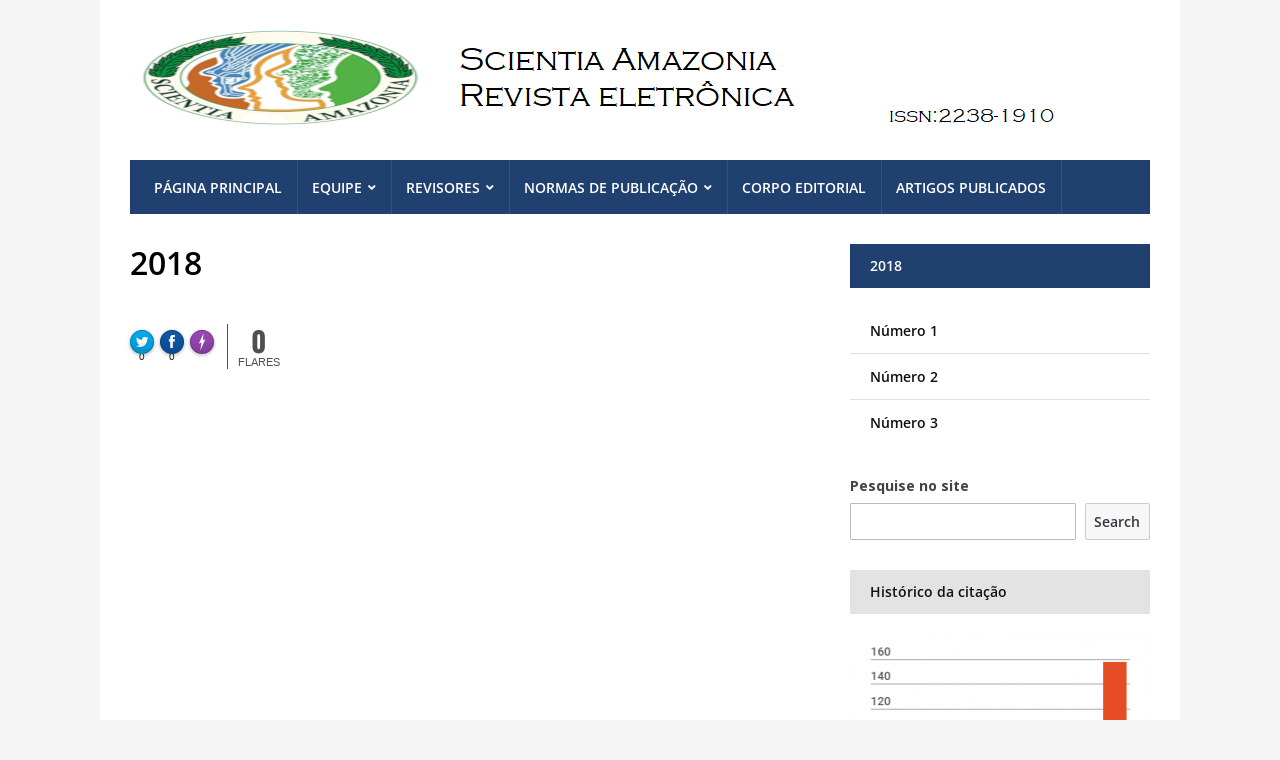

--- FILE ---
content_type: text/html; charset=UTF-8
request_url: https://scientia-amazonia.org/index.php/2018-2/
body_size: 45239
content:
<!DOCTYPE html>
<html lang="en-US">
	<head>
		<meta charset="UTF-8" />
		<meta http-equiv="X-UA-Compatible" content="IE=edge" />
		<meta name="viewport" content="width=device-width, initial-scale=1.0" />
		<link rel="profile" href="//gmpg.org/xfn/11" />
	<meta name='robots' content='index, follow, max-image-preview:large, max-snippet:-1, max-video-preview:-1' />

	<!-- This site is optimized with the Yoast SEO plugin v20.2.1 - https://yoast.com/wordpress/plugins/seo/ -->
	<title>2018 - Scientia Amazonia</title>
	<link rel="canonical" href="https://scientia-amazonia.org/index.php/2018-2/" />
	<meta property="og:locale" content="en_US" />
	<meta property="og:type" content="article" />
	<meta property="og:title" content="2018 - Scientia Amazonia" />
	<meta property="og:url" content="https://scientia-amazonia.org/index.php/2018-2/" />
	<meta property="og:site_name" content="Scientia Amazonia" />
	<meta property="article:modified_time" content="2021-03-27T20:20:05+00:00" />
	<meta name="twitter:card" content="summary_large_image" />
	<script type="application/ld+json" class="yoast-schema-graph">{"@context":"https://schema.org","@graph":[{"@type":"WebPage","@id":"https://scientia-amazonia.org/index.php/2018-2/","url":"https://scientia-amazonia.org/index.php/2018-2/","name":"2018 - Scientia Amazonia","isPartOf":{"@id":"https://scientia-amazonia.org/#website"},"datePublished":"2017-08-01T00:20:15+00:00","dateModified":"2021-03-27T20:20:05+00:00","breadcrumb":{"@id":"https://scientia-amazonia.org/index.php/2018-2/#breadcrumb"},"inLanguage":"en-US","potentialAction":[{"@type":"ReadAction","target":["https://scientia-amazonia.org/index.php/2018-2/"]}]},{"@type":"BreadcrumbList","@id":"https://scientia-amazonia.org/index.php/2018-2/#breadcrumb","itemListElement":[{"@type":"ListItem","position":1,"name":"Home","item":"https://scientia-amazonia.org/"},{"@type":"ListItem","position":2,"name":"2018"}]},{"@type":"WebSite","@id":"https://scientia-amazonia.org/#website","url":"https://scientia-amazonia.org/","name":"Scientia Amazonia","description":"Revista eletrônica","publisher":{"@id":"https://scientia-amazonia.org/#organization"},"potentialAction":[{"@type":"SearchAction","target":{"@type":"EntryPoint","urlTemplate":"https://scientia-amazonia.org/?s={search_term_string}"},"query-input":"required name=search_term_string"}],"inLanguage":"en-US"},{"@type":"Organization","@id":"https://scientia-amazonia.org/#organization","name":"Scientia Amazonia","url":"https://scientia-amazonia.org/","logo":{"@type":"ImageObject","inLanguage":"en-US","@id":"https://scientia-amazonia.org/#/schema/logo/image/","url":"https://scientia-amazonia.org/wp-content/uploads/2021/03/logoScientia2.png","contentUrl":"https://scientia-amazonia.org/wp-content/uploads/2021/03/logoScientia2.png","width":934,"height":100,"caption":"Scientia Amazonia"},"image":{"@id":"https://scientia-amazonia.org/#/schema/logo/image/"}}]}</script>
	<!-- / Yoast SEO plugin. -->


<link rel='dns-prefetch' href='//fonts.googleapis.com' />
<link rel='dns-prefetch' href='//s.w.org' />
<link rel="alternate" type="application/rss+xml" title="Scientia Amazonia &raquo; Feed" href="https://scientia-amazonia.org/index.php/feed/" />
<link rel="alternate" type="application/rss+xml" title="Scientia Amazonia &raquo; Comments Feed" href="https://scientia-amazonia.org/index.php/comments/feed/" />
<script type="text/javascript">
window._wpemojiSettings = {"baseUrl":"https:\/\/s.w.org\/images\/core\/emoji\/14.0.0\/72x72\/","ext":".png","svgUrl":"https:\/\/s.w.org\/images\/core\/emoji\/14.0.0\/svg\/","svgExt":".svg","source":{"concatemoji":"https:\/\/scientia-amazonia.org\/wp-includes\/js\/wp-emoji-release.min.js?ver=6.0.1"}};
/*! This file is auto-generated */
!function(e,a,t){var n,r,o,i=a.createElement("canvas"),p=i.getContext&&i.getContext("2d");function s(e,t){var a=String.fromCharCode,e=(p.clearRect(0,0,i.width,i.height),p.fillText(a.apply(this,e),0,0),i.toDataURL());return p.clearRect(0,0,i.width,i.height),p.fillText(a.apply(this,t),0,0),e===i.toDataURL()}function c(e){var t=a.createElement("script");t.src=e,t.defer=t.type="text/javascript",a.getElementsByTagName("head")[0].appendChild(t)}for(o=Array("flag","emoji"),t.supports={everything:!0,everythingExceptFlag:!0},r=0;r<o.length;r++)t.supports[o[r]]=function(e){if(!p||!p.fillText)return!1;switch(p.textBaseline="top",p.font="600 32px Arial",e){case"flag":return s([127987,65039,8205,9895,65039],[127987,65039,8203,9895,65039])?!1:!s([55356,56826,55356,56819],[55356,56826,8203,55356,56819])&&!s([55356,57332,56128,56423,56128,56418,56128,56421,56128,56430,56128,56423,56128,56447],[55356,57332,8203,56128,56423,8203,56128,56418,8203,56128,56421,8203,56128,56430,8203,56128,56423,8203,56128,56447]);case"emoji":return!s([129777,127995,8205,129778,127999],[129777,127995,8203,129778,127999])}return!1}(o[r]),t.supports.everything=t.supports.everything&&t.supports[o[r]],"flag"!==o[r]&&(t.supports.everythingExceptFlag=t.supports.everythingExceptFlag&&t.supports[o[r]]);t.supports.everythingExceptFlag=t.supports.everythingExceptFlag&&!t.supports.flag,t.DOMReady=!1,t.readyCallback=function(){t.DOMReady=!0},t.supports.everything||(n=function(){t.readyCallback()},a.addEventListener?(a.addEventListener("DOMContentLoaded",n,!1),e.addEventListener("load",n,!1)):(e.attachEvent("onload",n),a.attachEvent("onreadystatechange",function(){"complete"===a.readyState&&t.readyCallback()})),(e=t.source||{}).concatemoji?c(e.concatemoji):e.wpemoji&&e.twemoji&&(c(e.twemoji),c(e.wpemoji)))}(window,document,window._wpemojiSettings);
</script>
<style type="text/css">
img.wp-smiley,
img.emoji {
	display: inline !important;
	border: none !important;
	box-shadow: none !important;
	height: 1em !important;
	width: 1em !important;
	margin: 0 0.07em !important;
	vertical-align: -0.1em !important;
	background: none !important;
	padding: 0 !important;
}
</style>
	<link rel='stylesheet' id='wp-block-library-css'  href='https://scientia-amazonia.org/wp-includes/css/dist/block-library/style.min.css?ver=6.0.1' type='text/css' media='all' />
<link rel='stylesheet' id='tablepresstable-buildindexcss-css'  href='https://scientia-amazonia.org/wp-content/plugins/tablepress/blocks/table/build/index.css?ver=6.0.1' type='text/css' media='all' />
<style id='global-styles-inline-css' type='text/css'>
body{--wp--preset--color--black: #000000;--wp--preset--color--cyan-bluish-gray: #abb8c3;--wp--preset--color--white: #ffffff;--wp--preset--color--pale-pink: #f78da7;--wp--preset--color--vivid-red: #cf2e2e;--wp--preset--color--luminous-vivid-orange: #ff6900;--wp--preset--color--luminous-vivid-amber: #fcb900;--wp--preset--color--light-green-cyan: #7bdcb5;--wp--preset--color--vivid-green-cyan: #00d084;--wp--preset--color--pale-cyan-blue: #8ed1fc;--wp--preset--color--vivid-cyan-blue: #0693e3;--wp--preset--color--vivid-purple: #9b51e0;--wp--preset--gradient--vivid-cyan-blue-to-vivid-purple: linear-gradient(135deg,rgba(6,147,227,1) 0%,rgb(155,81,224) 100%);--wp--preset--gradient--light-green-cyan-to-vivid-green-cyan: linear-gradient(135deg,rgb(122,220,180) 0%,rgb(0,208,130) 100%);--wp--preset--gradient--luminous-vivid-amber-to-luminous-vivid-orange: linear-gradient(135deg,rgba(252,185,0,1) 0%,rgba(255,105,0,1) 100%);--wp--preset--gradient--luminous-vivid-orange-to-vivid-red: linear-gradient(135deg,rgba(255,105,0,1) 0%,rgb(207,46,46) 100%);--wp--preset--gradient--very-light-gray-to-cyan-bluish-gray: linear-gradient(135deg,rgb(238,238,238) 0%,rgb(169,184,195) 100%);--wp--preset--gradient--cool-to-warm-spectrum: linear-gradient(135deg,rgb(74,234,220) 0%,rgb(151,120,209) 20%,rgb(207,42,186) 40%,rgb(238,44,130) 60%,rgb(251,105,98) 80%,rgb(254,248,76) 100%);--wp--preset--gradient--blush-light-purple: linear-gradient(135deg,rgb(255,206,236) 0%,rgb(152,150,240) 100%);--wp--preset--gradient--blush-bordeaux: linear-gradient(135deg,rgb(254,205,165) 0%,rgb(254,45,45) 50%,rgb(107,0,62) 100%);--wp--preset--gradient--luminous-dusk: linear-gradient(135deg,rgb(255,203,112) 0%,rgb(199,81,192) 50%,rgb(65,88,208) 100%);--wp--preset--gradient--pale-ocean: linear-gradient(135deg,rgb(255,245,203) 0%,rgb(182,227,212) 50%,rgb(51,167,181) 100%);--wp--preset--gradient--electric-grass: linear-gradient(135deg,rgb(202,248,128) 0%,rgb(113,206,126) 100%);--wp--preset--gradient--midnight: linear-gradient(135deg,rgb(2,3,129) 0%,rgb(40,116,252) 100%);--wp--preset--duotone--dark-grayscale: url('#wp-duotone-dark-grayscale');--wp--preset--duotone--grayscale: url('#wp-duotone-grayscale');--wp--preset--duotone--purple-yellow: url('#wp-duotone-purple-yellow');--wp--preset--duotone--blue-red: url('#wp-duotone-blue-red');--wp--preset--duotone--midnight: url('#wp-duotone-midnight');--wp--preset--duotone--magenta-yellow: url('#wp-duotone-magenta-yellow');--wp--preset--duotone--purple-green: url('#wp-duotone-purple-green');--wp--preset--duotone--blue-orange: url('#wp-duotone-blue-orange');--wp--preset--font-size--small: 13px;--wp--preset--font-size--medium: 20px;--wp--preset--font-size--large: 36px;--wp--preset--font-size--x-large: 42px;}.has-black-color{color: var(--wp--preset--color--black) !important;}.has-cyan-bluish-gray-color{color: var(--wp--preset--color--cyan-bluish-gray) !important;}.has-white-color{color: var(--wp--preset--color--white) !important;}.has-pale-pink-color{color: var(--wp--preset--color--pale-pink) !important;}.has-vivid-red-color{color: var(--wp--preset--color--vivid-red) !important;}.has-luminous-vivid-orange-color{color: var(--wp--preset--color--luminous-vivid-orange) !important;}.has-luminous-vivid-amber-color{color: var(--wp--preset--color--luminous-vivid-amber) !important;}.has-light-green-cyan-color{color: var(--wp--preset--color--light-green-cyan) !important;}.has-vivid-green-cyan-color{color: var(--wp--preset--color--vivid-green-cyan) !important;}.has-pale-cyan-blue-color{color: var(--wp--preset--color--pale-cyan-blue) !important;}.has-vivid-cyan-blue-color{color: var(--wp--preset--color--vivid-cyan-blue) !important;}.has-vivid-purple-color{color: var(--wp--preset--color--vivid-purple) !important;}.has-black-background-color{background-color: var(--wp--preset--color--black) !important;}.has-cyan-bluish-gray-background-color{background-color: var(--wp--preset--color--cyan-bluish-gray) !important;}.has-white-background-color{background-color: var(--wp--preset--color--white) !important;}.has-pale-pink-background-color{background-color: var(--wp--preset--color--pale-pink) !important;}.has-vivid-red-background-color{background-color: var(--wp--preset--color--vivid-red) !important;}.has-luminous-vivid-orange-background-color{background-color: var(--wp--preset--color--luminous-vivid-orange) !important;}.has-luminous-vivid-amber-background-color{background-color: var(--wp--preset--color--luminous-vivid-amber) !important;}.has-light-green-cyan-background-color{background-color: var(--wp--preset--color--light-green-cyan) !important;}.has-vivid-green-cyan-background-color{background-color: var(--wp--preset--color--vivid-green-cyan) !important;}.has-pale-cyan-blue-background-color{background-color: var(--wp--preset--color--pale-cyan-blue) !important;}.has-vivid-cyan-blue-background-color{background-color: var(--wp--preset--color--vivid-cyan-blue) !important;}.has-vivid-purple-background-color{background-color: var(--wp--preset--color--vivid-purple) !important;}.has-black-border-color{border-color: var(--wp--preset--color--black) !important;}.has-cyan-bluish-gray-border-color{border-color: var(--wp--preset--color--cyan-bluish-gray) !important;}.has-white-border-color{border-color: var(--wp--preset--color--white) !important;}.has-pale-pink-border-color{border-color: var(--wp--preset--color--pale-pink) !important;}.has-vivid-red-border-color{border-color: var(--wp--preset--color--vivid-red) !important;}.has-luminous-vivid-orange-border-color{border-color: var(--wp--preset--color--luminous-vivid-orange) !important;}.has-luminous-vivid-amber-border-color{border-color: var(--wp--preset--color--luminous-vivid-amber) !important;}.has-light-green-cyan-border-color{border-color: var(--wp--preset--color--light-green-cyan) !important;}.has-vivid-green-cyan-border-color{border-color: var(--wp--preset--color--vivid-green-cyan) !important;}.has-pale-cyan-blue-border-color{border-color: var(--wp--preset--color--pale-cyan-blue) !important;}.has-vivid-cyan-blue-border-color{border-color: var(--wp--preset--color--vivid-cyan-blue) !important;}.has-vivid-purple-border-color{border-color: var(--wp--preset--color--vivid-purple) !important;}.has-vivid-cyan-blue-to-vivid-purple-gradient-background{background: var(--wp--preset--gradient--vivid-cyan-blue-to-vivid-purple) !important;}.has-light-green-cyan-to-vivid-green-cyan-gradient-background{background: var(--wp--preset--gradient--light-green-cyan-to-vivid-green-cyan) !important;}.has-luminous-vivid-amber-to-luminous-vivid-orange-gradient-background{background: var(--wp--preset--gradient--luminous-vivid-amber-to-luminous-vivid-orange) !important;}.has-luminous-vivid-orange-to-vivid-red-gradient-background{background: var(--wp--preset--gradient--luminous-vivid-orange-to-vivid-red) !important;}.has-very-light-gray-to-cyan-bluish-gray-gradient-background{background: var(--wp--preset--gradient--very-light-gray-to-cyan-bluish-gray) !important;}.has-cool-to-warm-spectrum-gradient-background{background: var(--wp--preset--gradient--cool-to-warm-spectrum) !important;}.has-blush-light-purple-gradient-background{background: var(--wp--preset--gradient--blush-light-purple) !important;}.has-blush-bordeaux-gradient-background{background: var(--wp--preset--gradient--blush-bordeaux) !important;}.has-luminous-dusk-gradient-background{background: var(--wp--preset--gradient--luminous-dusk) !important;}.has-pale-ocean-gradient-background{background: var(--wp--preset--gradient--pale-ocean) !important;}.has-electric-grass-gradient-background{background: var(--wp--preset--gradient--electric-grass) !important;}.has-midnight-gradient-background{background: var(--wp--preset--gradient--midnight) !important;}.has-small-font-size{font-size: var(--wp--preset--font-size--small) !important;}.has-medium-font-size{font-size: var(--wp--preset--font-size--medium) !important;}.has-large-font-size{font-size: var(--wp--preset--font-size--large) !important;}.has-x-large-font-size{font-size: var(--wp--preset--font-size--x-large) !important;}
</style>
<link rel='stylesheet' id='contact-form-7-css'  href='https://scientia-amazonia.org/wp-content/plugins/contact-form-7/includes/css/styles.css?ver=5.7.7' type='text/css' media='all' />
<link rel='stylesheet' id='wpsm_ac-font-awesome-front-css'  href='https://scientia-amazonia.org/wp-content/plugins/responsive-accordion-and-collapse/css/font-awesome/css/font-awesome.min.css?ver=6.0.1' type='text/css' media='all' />
<link rel='stylesheet' id='wpsm_ac_bootstrap-front-css'  href='https://scientia-amazonia.org/wp-content/plugins/responsive-accordion-and-collapse/css/bootstrap-front.css?ver=6.0.1' type='text/css' media='all' />
<link rel='stylesheet' id='lectura_lite-style-css'  href='https://scientia-amazonia.org/wp-content/themes/lectura-lite/style.css?ver=1.3.7' type='text/css' media='all' />
<link rel='stylesheet' id='ilovewp-icomoon-css'  href='https://scientia-amazonia.org/wp-content/themes/lectura-lite/css/icomoon.css?ver=1.3.7' type='text/css' media='all' />
<link rel='stylesheet' id='tablepress-default-css'  href='https://scientia-amazonia.org/wp-content/plugins/tablepress/css/build/default.css?ver=2.2.5' type='text/css' media='all' />
<link rel='stylesheet' id='frs-css-css'  href='https://scientia-amazonia.org/wp-content/plugins/fluid-responsive-slideshow/css/frs.css?ver=2.3.1' type='text/css' media='all' />
<link rel='stylesheet' id='frs-position-css'  href='https://scientia-amazonia.org/wp-content/plugins/fluid-responsive-slideshow/css/frs-position.css?ver=2.3.1' type='text/css' media='all' />
<link rel='stylesheet' id='OpenSans-css'  href='https://fonts.googleapis.com/css?family=Open+Sans%3A400italic%2C700italic%2C400%2C700&#038;ver=2.3.1' type='text/css' media='all' />
<link rel='stylesheet' id='flare-css'  href='https://scientia-amazonia.org/wp-content/plugins/flare/css/flare.css?ver=1.2.7' type='text/css' media='all' />
<link rel='stylesheet' id='flare-oswald-font-css'  href='https://fonts.googleapis.com/css?family=Oswald%3A700%3Alatin&#038;text=1234567890MK.&#038;ver=1.2.7' type='text/css' media='all' />
<script type='text/javascript' src='https://scientia-amazonia.org/wp-includes/js/jquery/jquery.min.js?ver=3.6.0' id='jquery-core-js'></script>
<script type='text/javascript' src='https://scientia-amazonia.org/wp-includes/js/jquery/jquery-migrate.min.js?ver=3.3.2' id='jquery-migrate-js'></script>
<script type='text/javascript' src='https://scientia-amazonia.org/wp-content/plugins/fluid-responsive-slideshow/js/frs.js?ver=2.3.1' id='fluid-responsive-slideshow-js'></script>
<script type='text/javascript' src='https://scientia-amazonia.org/wp-content/plugins/fluid-responsive-slideshow/js/jquery.touchSwipe.min.js?ver=6.0.1' id='touchSwipe_js-js'></script>
<script type='text/javascript' src='https://scientia-amazonia.org/wp-content/plugins/fluid-responsive-slideshow/js/imagesloaded.min.js?ver=2.3.1' id='images-loaded-js'></script>
<link rel="https://api.w.org/" href="https://scientia-amazonia.org/index.php/wp-json/" /><link rel="alternate" type="application/json" href="https://scientia-amazonia.org/index.php/wp-json/wp/v2/pages/667" /><link rel="EditURI" type="application/rsd+xml" title="RSD" href="https://scientia-amazonia.org/xmlrpc.php?rsd" />
<link rel="wlwmanifest" type="application/wlwmanifest+xml" href="https://scientia-amazonia.org/wp-includes/wlwmanifest.xml" /> 
<meta name="generator" content="WordPress 6.0.1" />
<link rel='shortlink' href='https://scientia-amazonia.org/?p=667' />
<link rel="alternate" type="application/json+oembed" href="https://scientia-amazonia.org/index.php/wp-json/oembed/1.0/embed?url=https%3A%2F%2Fscientia-amazonia.org%2Findex.php%2F2018-2%2F" />
<link rel="alternate" type="text/xml+oembed" href="https://scientia-amazonia.org/index.php/wp-json/oembed/1.0/embed?url=https%3A%2F%2Fscientia-amazonia.org%2Findex.php%2F2018-2%2F&#038;format=xml" />
<meta name="generator" content="Site Kit by Google 1.120.0" /><meta name="google-site-verification" content="RL_-rGkgWsW4Nd2rc_u9374E6XN6TCdPu8ffrMxZXas"><link rel="icon" href="https://scientia-amazonia.org/wp-content/uploads/2016/06/cropped-logomarca-32x32.jpg" sizes="32x32" />
<link rel="icon" href="https://scientia-amazonia.org/wp-content/uploads/2016/06/cropped-logomarca-192x192.jpg" sizes="192x192" />
<link rel="apple-touch-icon" href="https://scientia-amazonia.org/wp-content/uploads/2016/06/cropped-logomarca-180x180.jpg" />
<meta name="msapplication-TileImage" content="https://scientia-amazonia.org/wp-content/uploads/2016/06/cropped-logomarca-270x270.jpg" />
</head>

<body data-rsssl=1 class="page-template-default page page-id-667 page-parent wp-custom-logo page-header-left page-sidebar-right">

<svg xmlns="http://www.w3.org/2000/svg" viewBox="0 0 0 0" width="0" height="0" focusable="false" role="none" style="visibility: hidden; position: absolute; left: -9999px; overflow: hidden;" ><defs><filter id="wp-duotone-dark-grayscale"><feColorMatrix color-interpolation-filters="sRGB" type="matrix" values=" .299 .587 .114 0 0 .299 .587 .114 0 0 .299 .587 .114 0 0 .299 .587 .114 0 0 " /><feComponentTransfer color-interpolation-filters="sRGB" ><feFuncR type="table" tableValues="0 0.49803921568627" /><feFuncG type="table" tableValues="0 0.49803921568627" /><feFuncB type="table" tableValues="0 0.49803921568627" /><feFuncA type="table" tableValues="1 1" /></feComponentTransfer><feComposite in2="SourceGraphic" operator="in" /></filter></defs></svg><svg xmlns="http://www.w3.org/2000/svg" viewBox="0 0 0 0" width="0" height="0" focusable="false" role="none" style="visibility: hidden; position: absolute; left: -9999px; overflow: hidden;" ><defs><filter id="wp-duotone-grayscale"><feColorMatrix color-interpolation-filters="sRGB" type="matrix" values=" .299 .587 .114 0 0 .299 .587 .114 0 0 .299 .587 .114 0 0 .299 .587 .114 0 0 " /><feComponentTransfer color-interpolation-filters="sRGB" ><feFuncR type="table" tableValues="0 1" /><feFuncG type="table" tableValues="0 1" /><feFuncB type="table" tableValues="0 1" /><feFuncA type="table" tableValues="1 1" /></feComponentTransfer><feComposite in2="SourceGraphic" operator="in" /></filter></defs></svg><svg xmlns="http://www.w3.org/2000/svg" viewBox="0 0 0 0" width="0" height="0" focusable="false" role="none" style="visibility: hidden; position: absolute; left: -9999px; overflow: hidden;" ><defs><filter id="wp-duotone-purple-yellow"><feColorMatrix color-interpolation-filters="sRGB" type="matrix" values=" .299 .587 .114 0 0 .299 .587 .114 0 0 .299 .587 .114 0 0 .299 .587 .114 0 0 " /><feComponentTransfer color-interpolation-filters="sRGB" ><feFuncR type="table" tableValues="0.54901960784314 0.98823529411765" /><feFuncG type="table" tableValues="0 1" /><feFuncB type="table" tableValues="0.71764705882353 0.25490196078431" /><feFuncA type="table" tableValues="1 1" /></feComponentTransfer><feComposite in2="SourceGraphic" operator="in" /></filter></defs></svg><svg xmlns="http://www.w3.org/2000/svg" viewBox="0 0 0 0" width="0" height="0" focusable="false" role="none" style="visibility: hidden; position: absolute; left: -9999px; overflow: hidden;" ><defs><filter id="wp-duotone-blue-red"><feColorMatrix color-interpolation-filters="sRGB" type="matrix" values=" .299 .587 .114 0 0 .299 .587 .114 0 0 .299 .587 .114 0 0 .299 .587 .114 0 0 " /><feComponentTransfer color-interpolation-filters="sRGB" ><feFuncR type="table" tableValues="0 1" /><feFuncG type="table" tableValues="0 0.27843137254902" /><feFuncB type="table" tableValues="0.5921568627451 0.27843137254902" /><feFuncA type="table" tableValues="1 1" /></feComponentTransfer><feComposite in2="SourceGraphic" operator="in" /></filter></defs></svg><svg xmlns="http://www.w3.org/2000/svg" viewBox="0 0 0 0" width="0" height="0" focusable="false" role="none" style="visibility: hidden; position: absolute; left: -9999px; overflow: hidden;" ><defs><filter id="wp-duotone-midnight"><feColorMatrix color-interpolation-filters="sRGB" type="matrix" values=" .299 .587 .114 0 0 .299 .587 .114 0 0 .299 .587 .114 0 0 .299 .587 .114 0 0 " /><feComponentTransfer color-interpolation-filters="sRGB" ><feFuncR type="table" tableValues="0 0" /><feFuncG type="table" tableValues="0 0.64705882352941" /><feFuncB type="table" tableValues="0 1" /><feFuncA type="table" tableValues="1 1" /></feComponentTransfer><feComposite in2="SourceGraphic" operator="in" /></filter></defs></svg><svg xmlns="http://www.w3.org/2000/svg" viewBox="0 0 0 0" width="0" height="0" focusable="false" role="none" style="visibility: hidden; position: absolute; left: -9999px; overflow: hidden;" ><defs><filter id="wp-duotone-magenta-yellow"><feColorMatrix color-interpolation-filters="sRGB" type="matrix" values=" .299 .587 .114 0 0 .299 .587 .114 0 0 .299 .587 .114 0 0 .299 .587 .114 0 0 " /><feComponentTransfer color-interpolation-filters="sRGB" ><feFuncR type="table" tableValues="0.78039215686275 1" /><feFuncG type="table" tableValues="0 0.94901960784314" /><feFuncB type="table" tableValues="0.35294117647059 0.47058823529412" /><feFuncA type="table" tableValues="1 1" /></feComponentTransfer><feComposite in2="SourceGraphic" operator="in" /></filter></defs></svg><svg xmlns="http://www.w3.org/2000/svg" viewBox="0 0 0 0" width="0" height="0" focusable="false" role="none" style="visibility: hidden; position: absolute; left: -9999px; overflow: hidden;" ><defs><filter id="wp-duotone-purple-green"><feColorMatrix color-interpolation-filters="sRGB" type="matrix" values=" .299 .587 .114 0 0 .299 .587 .114 0 0 .299 .587 .114 0 0 .299 .587 .114 0 0 " /><feComponentTransfer color-interpolation-filters="sRGB" ><feFuncR type="table" tableValues="0.65098039215686 0.40392156862745" /><feFuncG type="table" tableValues="0 1" /><feFuncB type="table" tableValues="0.44705882352941 0.4" /><feFuncA type="table" tableValues="1 1" /></feComponentTransfer><feComposite in2="SourceGraphic" operator="in" /></filter></defs></svg><svg xmlns="http://www.w3.org/2000/svg" viewBox="0 0 0 0" width="0" height="0" focusable="false" role="none" style="visibility: hidden; position: absolute; left: -9999px; overflow: hidden;" ><defs><filter id="wp-duotone-blue-orange"><feColorMatrix color-interpolation-filters="sRGB" type="matrix" values=" .299 .587 .114 0 0 .299 .587 .114 0 0 .299 .587 .114 0 0 .299 .587 .114 0 0 " /><feComponentTransfer color-interpolation-filters="sRGB" ><feFuncR type="table" tableValues="0.098039215686275 1" /><feFuncG type="table" tableValues="0 0.66274509803922" /><feFuncB type="table" tableValues="0.84705882352941 0.41960784313725" /><feFuncA type="table" tableValues="1 1" /></feComponentTransfer><feComposite in2="SourceGraphic" operator="in" /></filter></defs></svg>
<div id="container">

	<a class="skip-link screen-reader-text" href="#content">Skip to content</a>

	<div class="wrapper wrapper-main">
	
		<header id="site-masthead" role="banner" class="site-header">
		
			<div class="wrapper-header">
			
				
				<div id="site-logo">
					<a href="https://scientia-amazonia.org/" class="custom-logo-link" rel="home"><img width="934" height="100" src="https://scientia-amazonia.org/wp-content/uploads/2021/03/logoScientia2.png" class="custom-logo" alt="Logo for Scientia Amazonia" loading="lazy" srcset="https://scientia-amazonia.org/wp-content/uploads/2021/03/logoScientia2.png 934w, https://scientia-amazonia.org/wp-content/uploads/2021/03/logoScientia2-300x32.png 300w, https://scientia-amazonia.org/wp-content/uploads/2021/03/logoScientia2-768x82.png 768w" sizes="(max-width: 934px) 100vw, 934px" /></a>				</div><!-- #site-logo -->
				
			</div><!-- .wrapper-header -->
		
			<div class="wrapper-menu">

				<span id="site-mobile-menu-toggle"><button onclick="lectura_lite_toggle_class('site-mobile-menu','is-visible');" class="toggle-anchor"><span class="toggle-icon icon-icomoon academia-icon-bars"></span><span class="toggle-label">Open Menu</span></button></span>

<div id="site-mobile-menu">

	<div class="menu-wrapper">

		
		<nav class="mobile-menu" aria-label="Mobile">

			<ul class="mobile-menu-ul">

			<ul id="menu-corpo-editorial" class="menu"><li id="menu-item-9" class="menu-item menu-item-type-custom menu-item-object-custom menu-item-home menu-item-9"><a href="https://scientia-amazonia.org">Página principal</a></li>
<li id="menu-item-14" class="menu-item menu-item-type-post_type menu-item-object-page menu-item-has-children menu-item-14"><a href="https://scientia-amazonia.org/index.php/editores/">Equipe</a><button onclick="lectura_lite_toggle_class('menu-item-14','is-visible');" class="sub-menu-toggle toggle-anchor"><span class="screen-reader-text">Show sub menu</span><span class="icon-icomoon academia-icon-chevron-down"></span></span></button>
<ul class="sub-menu">
	<li id="menu-item-82" class="menu-item menu-item-type-post_type menu-item-object-page menu-item-82"><a href="https://scientia-amazonia.org/index.php/editores/corpo-editorial/">Corpo Editorial</a></li>
</ul>
</li>
<li id="menu-item-17" class="menu-item menu-item-type-post_type menu-item-object-page menu-item-has-children menu-item-17"><a href="https://scientia-amazonia.org/index.php/revisores/">Revisores</a><button onclick="lectura_lite_toggle_class('menu-item-17','is-visible');" class="sub-menu-toggle toggle-anchor"><span class="screen-reader-text">Show sub menu</span><span class="icon-icomoon academia-icon-chevron-down"></span></span></button>
<ul class="sub-menu">
	<li id="menu-item-1021" class="menu-item menu-item-type-post_type menu-item-object-page menu-item-1021"><a href="https://scientia-amazonia.org/index.php/revisores/biologia/">Biologia</a></li>
	<li id="menu-item-1018" class="menu-item menu-item-type-post_type menu-item-object-page menu-item-1018"><a href="https://scientia-amazonia.org/index.php/revisores/ciencias-exatas/">Ciências Exatas</a></li>
	<li id="menu-item-1027" class="menu-item menu-item-type-post_type menu-item-object-page menu-item-1027"><a href="https://scientia-amazonia.org/index.php/revisores/ciencias-da-saude/">Ciências da saúde</a></li>
	<li id="menu-item-1024" class="menu-item menu-item-type-post_type menu-item-object-page menu-item-1024"><a href="https://scientia-amazonia.org/index.php/revisores/engenharia/">Engenharia</a></li>
</ul>
</li>
<li id="menu-item-45" class="menu-item menu-item-type-post_type menu-item-object-page menu-item-has-children menu-item-45"><a href="https://scientia-amazonia.org/index.php/normas-publicacao/">Normas de publicação</a><button onclick="lectura_lite_toggle_class('menu-item-45','is-visible');" class="sub-menu-toggle toggle-anchor"><span class="screen-reader-text">Show sub menu</span><span class="icon-icomoon academia-icon-chevron-down"></span></span></button>
<ul class="sub-menu">
	<li id="menu-item-81" class="menu-item menu-item-type-post_type menu-item-object-page menu-item-81"><a href="https://scientia-amazonia.org/index.php/normas-publicacao/artigos-originais/">Artigos Originais</a></li>
	<li id="menu-item-76" class="menu-item menu-item-type-post_type menu-item-object-page menu-item-76"><a href="https://scientia-amazonia.org/index.php/normas-publicacao/notas-cientificas/">Notas científicas</a></li>
	<li id="menu-item-74" class="menu-item menu-item-type-post_type menu-item-object-page menu-item-74"><a href="https://scientia-amazonia.org/index.php/normas-publicacao/artigo-revisao/">Artigo Revisão</a></li>
</ul>
</li>
<li id="menu-item-1610" class="menu-item menu-item-type-post_type menu-item-object-page menu-item-1610"><a href="https://scientia-amazonia.org/index.php/editores/corpo-editorial/">Corpo Editorial</a></li>
<li id="menu-item-1642" class="menu-item menu-item-type-custom menu-item-object-custom menu-item-1642"><a href="https://scientia-amazonia.org/index.php/volume-publicado/">Artigos publicados</a></li>
</ul>
			</ul><!-- .mobile-menu-ul -->

		</nav><!-- .mobile-menu -->

	</div><!-- .menu-wrapper -->

</div><!-- #site-mobile-menu -->
				<nav id="site-nav-main">

					<ul id="lectura-menu-main" class="navbar-nav dropdown sf-menu clearfix"><li class="menu-item menu-item-type-custom menu-item-object-custom menu-item-home menu-item-9"><a href="https://scientia-amazonia.org">Página principal</a></li>
<li class="menu-item menu-item-type-post_type menu-item-object-page menu-item-has-children menu-item-14"><a href="https://scientia-amazonia.org/index.php/editores/">Equipe</a>
<ul class="sub-menu">
	<li class="menu-item menu-item-type-post_type menu-item-object-page menu-item-82"><a href="https://scientia-amazonia.org/index.php/editores/corpo-editorial/">Corpo Editorial</a></li>
</ul>
</li>
<li class="menu-item menu-item-type-post_type menu-item-object-page menu-item-has-children menu-item-17"><a href="https://scientia-amazonia.org/index.php/revisores/">Revisores</a>
<ul class="sub-menu">
	<li class="menu-item menu-item-type-post_type menu-item-object-page menu-item-1021"><a href="https://scientia-amazonia.org/index.php/revisores/biologia/">Biologia</a></li>
	<li class="menu-item menu-item-type-post_type menu-item-object-page menu-item-1018"><a href="https://scientia-amazonia.org/index.php/revisores/ciencias-exatas/">Ciências Exatas</a></li>
	<li class="menu-item menu-item-type-post_type menu-item-object-page menu-item-1027"><a href="https://scientia-amazonia.org/index.php/revisores/ciencias-da-saude/">Ciências da saúde</a></li>
	<li class="menu-item menu-item-type-post_type menu-item-object-page menu-item-1024"><a href="https://scientia-amazonia.org/index.php/revisores/engenharia/">Engenharia</a></li>
</ul>
</li>
<li class="menu-item menu-item-type-post_type menu-item-object-page menu-item-has-children menu-item-45"><a href="https://scientia-amazonia.org/index.php/normas-publicacao/">Normas de publicação</a>
<ul class="sub-menu">
	<li class="menu-item menu-item-type-post_type menu-item-object-page menu-item-81"><a href="https://scientia-amazonia.org/index.php/normas-publicacao/artigos-originais/">Artigos Originais</a></li>
	<li class="menu-item menu-item-type-post_type menu-item-object-page menu-item-76"><a href="https://scientia-amazonia.org/index.php/normas-publicacao/notas-cientificas/">Notas científicas</a></li>
	<li class="menu-item menu-item-type-post_type menu-item-object-page menu-item-74"><a href="https://scientia-amazonia.org/index.php/normas-publicacao/artigo-revisao/">Artigo Revisão</a></li>
</ul>
</li>
<li class="menu-item menu-item-type-post_type menu-item-object-page menu-item-1610"><a href="https://scientia-amazonia.org/index.php/editores/corpo-editorial/">Corpo Editorial</a></li>
<li class="menu-item menu-item-type-custom menu-item-object-custom menu-item-1642"><a href="https://scientia-amazonia.org/index.php/volume-publicado/">Artigos publicados</a></li>
</ul>
				</nav><!-- #site-nav-main -->

			</div><!-- .wrapper-menu -->
		
		</header><!-- .site-header -->
<div id="content" class="clearfix">

	<div class="wrapper-content-main">

		<div class="academia-column academia-column-main">

		<div class="post-meta-single">
			<h1 class="title title-l title-post-single">2018</h1>
		</div><!-- .post-meta -->

		<div class="post-single">
		
			<div class="flare-horizontal flare-position-top-left flare-backgroundcolor-light enablecounters enabletotal" data-humbleflarecount="5">
    <span class="loading"><span></span></span>
    <span class="flare-total first"><strong>0</strong> Flares</span>
    
                    <span data-type="twitter" class="flare-button button-type-twitter flare-iconstyle-round-bevel first" style="background-color:#00aced;z-index:2">
            <span class="flare-button-wrap">
                <span class="flare-button-icon">Twitter</span>
            </span>
        </span>
        <span class="flare-button-count">0</span>
            
        <span class="flare-flyout flare-flyout-twitter first">
            <span class="flare-flyout-inner">
                <span class="flare-arrow"></span>
            </span>
            <span class="flare-iframe-wrapper" data-code-snippet="&lt;a href=&quot;https://twitter.com/share&quot; class=&quot;twitter-share-button&quot;  &gt;Tweet&lt;/a&gt;
&lt;script&gt;!function(d,s,id){var js,fjs=d.getElementsByTagName(s)[0];if(!d.getElementById(id)){js=d.createElement(s);js.id=id;js.src=&quot;//platform.twitter.com/widgets.js&quot;;fjs.parentNode.insertBefore(js,fjs);}}(document,&quot;script&quot;,&quot;twitter-wjs&quot;);&lt;/script&gt;"></span>
        </span>
        
                    <span data-type="facebook" class="flare-button button-type-facebook flare-iconstyle-round-bevel" style="background-color:#0b59aa;z-index:1">
            <span class="flare-button-wrap">
                <span class="flare-button-icon">Facebook</span>
            </span>
        </span>
        <span class="flare-button-count">0</span>
            
        <span class="flare-flyout flare-flyout-facebook">
            <span class="flare-flyout-inner">
                <span class="flare-arrow"></span>
            </span>
            <span class="flare-iframe-wrapper" data-code-snippet="&lt;iframe src=&quot;//www.facebook.com/plugins/like.php?href=https%3A%2F%2Fscientia-amazonia.org%2Findex.php%2F2018-2%2F&amp;send=false&amp;layout=button_count&amp;width=120&amp;show_faces=false&amp;action=like&amp;colorscheme=light&amp;font&amp;height=21&quot; scrolling=&quot;no&quot; frameborder=&quot;0&quot; style=&quot;border:none; overflow:hidden; width:120px; height:21px;&quot; allowTransparency=&quot;true&quot;&gt;&lt;/iframe&gt;"></span>
        </span>
        
        
            <span data-type="filament" class="flare-button button-type-filament flare-iconstyle-round-bevel last" style="background-color:#9848b5;z-index:0">
        <span class="flare-button-wrap">
            <span class="flare-button-icon">Filament.io</span>
        </span>
    </span>
        
    <span class="flare-flyout flare-flyout-filament">
        <span class="flare-flyout-inner">
            <span class="flare-arrow"></span>
        </span>
        <span class="flare-iframe-wrapper" data-code-snippet='<a href="https://filament.io/applications/flare?utm_source=flare_wp&utm_medium=deployment&utm_content=flarebar&utm_campaign=filament" target="_blank">Made with <strong>Flare</strong> <span>More Info</span></a>'></span>
    </span>
    
    <span class="flare-total last"><strong>0</strong> Flares</span>

    <span class="close">
        <a href="#close">&#215;</a>
    </span>
</div>			
			<div class="cleaner">&nbsp;</div>
			
						
		</div><!-- .post-single -->
		
		  
		
</div><!-- .academia-column .academia-column-main --><aside class="academia-column academia-column-aside academia-column-last">
<div class="widget"><p class="title-widget title-s title-widget-blue">2018</p><ul class="academia-related-pages"><li class="academia-related-page"><a href="https://scientia-amazonia.org/index.php/2018-2/numero-1/">Número 1</a></li><li class="academia-related-page"><a href="https://scientia-amazonia.org/index.php/2018-2/numero-2/">Número 2</a></li><li class="academia-related-page"><a href="https://scientia-amazonia.org/index.php/2018-2/numero-3/">Número 3</a></li></ul></div>
	<div class="widget widget_block widget_search" id="block-5"><form role="search" method="get" action="https://scientia-amazonia.org/" class="wp-block-search__button-outside wp-block-search__text-button wp-block-search"><label for="wp-block-search__input-1" class="wp-block-search__label">Pesquise no site</label><div class="wp-block-search__inside-wrapper " ><input type="search" id="wp-block-search__input-1" class="wp-block-search__input " name="s" value="" placeholder=""  required /><button type="submit" class="wp-block-search__button  "  >Search</button></div></form></div><div class="widget widget_media_image" id="media_image-3"><p class="title-s title-widget title-widget-grey">Histórico da citação</p><a href="https://scientia-amazonia.org/index.php/2021/03/26/dados-estatisticos-da-scientia/"><img width="300" height="272" src="https://scientia-amazonia.org/wp-content/uploads/2021/03/citacao-300x272.png" class="image wp-image-1637  attachment-medium size-medium" alt="" loading="lazy" style="max-width: 100%; height: auto;" srcset="https://scientia-amazonia.org/wp-content/uploads/2021/03/citacao-300x272.png 300w, https://scientia-amazonia.org/wp-content/uploads/2021/03/citacao.png 333w" sizes="(max-width: 300px) 100vw, 300px" /></a></div></aside><!-- .academia-column .academia-column-aside .academia-column-last -->	
	</div><!-- .wrapper-content-main -->

</div><!-- #content -->

	</div><!-- .wrapper .wrapper-main -->
	
	<footer id="site-footer" class="site-footer">
	
		
		<div id="footer-copy">
		
			<div class="wrapper wrapper-footer-copy">
				
				<p class="academia-credit">Theme by <a href="https://www.academiathemes.com/" rel="designer noopener" target="_blank">AcademiaThemes</a></p>								<p class="copy">Copyright &copy; 2026 Scientia Amazonia</p>
			
			</div><!-- .wrapper .wrapper-footer-copy -->
		
		</div><!-- #footer-copy -->

	</footer><!-- .site-footer -->

</div><!-- #container -->

<!--[if IE]><style type="text/css">.flare-flyout{visibility:visible;}</style><![endif]--><!--[if lte IE 8]><link rel="stylesheet" type="text/css" href="https://scientia-amazonia.org/wp-content/plugins/flare/css/flare.ie.css" /><![endif]--><div class="flare-vertical flare-backgroundcolor-light flare-left enablecounters enabletotal closablevertical" data-humbleflarecount="5">
    <span class="loading"><span></span></span>
    <span class="flare-total first"><strong>0</strong> Flares</span>
    
                    <span data-type="twitter" class="flare-button button-type-twitter flare-iconstyle-round-bevel first" style="background-color:#00aced;z-index:2">
            <span class="flare-button-wrap">
                <span class="flare-button-icon">Twitter</span>
            </span>
        </span>
        <span class="flare-button-count">0</span>
            
        <span class="flare-flyout flare-flyout-twitter first">
            <span class="flare-flyout-inner">
                <span class="flare-arrow"></span>
            </span>
            <span class="flare-iframe-wrapper" data-code-snippet="&lt;a href=&quot;http://twitter.com/share&quot; class=&quot;twitter-share-button&quot; data-count=&quot;vertical&quot;  &gt;Tweet&lt;/a&gt;
&lt;script&gt;!function(d,s,id){var js,fjs=d.getElementsByTagName(s)[0];if(!d.getElementById(id)){js=d.createElement(s);js.id=id;js.src=&quot;//platform.twitter.com/widgets.js&quot;;fjs.parentNode.insertBefore(js,fjs);}}(document,&quot;script&quot;,&quot;twitter-wjs&quot;);&lt;/script&gt;"></span>
        </span>
        
                    <span data-type="facebook" class="flare-button button-type-facebook flare-iconstyle-round-bevel" style="background-color:#0b59aa;z-index:1">
            <span class="flare-button-wrap">
                <span class="flare-button-icon">Facebook</span>
            </span>
        </span>
        <span class="flare-button-count">0</span>
            
        <span class="flare-flyout flare-flyout-facebook">
            <span class="flare-flyout-inner">
                <span class="flare-arrow"></span>
            </span>
            <span class="flare-iframe-wrapper" data-code-snippet="&lt;iframe src=&quot;//www.facebook.com/plugins/like.php?href=https%3A%2F%2Fscientia-amazonia.org%2Findex.php%2F2018-2%2F&amp;send=false&amp;layout=box_count&amp;width=50&amp;show_faces=false&amp;action=like&amp;colorscheme=light&amp;font&amp;height=65&quot; scrolling=&quot;no&quot; frameborder=&quot;0&quot; style=&quot;border:none; overflow:hidden; width:50px; height:65px;&quot; allowTransparency=&quot;true&quot;&gt;&lt;/iframe&gt;"></span>
        </span>
        
        
            <span data-type="filament" class="flare-button button-type-filament flare-iconstyle-round-bevel last" style="background-color:#9848b5;z-index:0">
        <span class="flare-button-wrap">
            <span class="flare-button-icon">Filament.io</span>
        </span>
    </span>
        
    <span class="flare-flyout flare-flyout-filament">
        <span class="flare-flyout-inner">
            <span class="flare-arrow"></span>
        </span>
        <span class="flare-iframe-wrapper" data-code-snippet='<a href="https://filament.io/applications/flare?utm_source=flare_wp&utm_medium=deployment&utm_content=flarebar&utm_campaign=filament" target="_blank">Made with <strong>Flare</strong> <span>More Info</span></a>'></span>
    </span>
    
    <span class="flare-total last"><strong>0</strong> Flares</span>

    <span class="close">
        <a href="#close">&#215;</a>
    </span>
</div><script type="text/javascript">
  var __flare_count_url = "https://scientia-amazonia.org/wp-admin/admin-ajax.php?action=flare_get_counts&url=https%3A%2F%2Fscientia-amazonia.org%2Findex.php%2F2018-2%2F&post_id=667&_wpnonce=c450b1703b";
</script>
<script type='text/javascript' src='https://scientia-amazonia.org/wp-content/plugins/contact-form-7/includes/swv/js/index.js?ver=5.7.7' id='swv-js'></script>
<script type='text/javascript' id='contact-form-7-js-extra'>
/* <![CDATA[ */
var wpcf7 = {"api":{"root":"https:\/\/scientia-amazonia.org\/index.php\/wp-json\/","namespace":"contact-form-7\/v1"}};
/* ]]> */
</script>
<script type='text/javascript' src='https://scientia-amazonia.org/wp-content/plugins/contact-form-7/includes/js/index.js?ver=5.7.7' id='contact-form-7-js'></script>
<script type='text/javascript' src='https://scientia-amazonia.org/wp-content/plugins/responsive-accordion-and-collapse/js/accordion-custom.js?ver=6.0.1' id='call_ac-custom-js-front-js'></script>
<script type='text/javascript' src='https://scientia-amazonia.org/wp-content/plugins/responsive-accordion-and-collapse/js/accordion.js?ver=6.0.1' id='call_ac-js-front-js'></script>
<script type='text/javascript' src='https://scientia-amazonia.org/wp-content/themes/lectura-lite/js/superfish.min.js?ver=1.3.7' id='superfish-js'></script>
<script type='text/javascript' src='https://scientia-amazonia.org/wp-content/themes/lectura-lite/js/jquery.fitvids.js?ver=1.7.10' id='jquery-fitvids-js'></script>
<script type='text/javascript' src='https://scientia-amazonia.org/wp-content/themes/lectura-lite/js/init.js?ver=1.3.7' id='lectura_lite-init-js'></script>
<script type='text/javascript' src='https://scientia-amazonia.org/wp-content/themes/lectura-lite/js/jquery.flexslider-min.js?ver=1.3.7' id='flexslider-js'></script>
<script type='text/javascript' src='https://scientia-amazonia.org/wp-content/plugins/page-links-to/dist/new-tab.js?ver=3.3.6' id='page-links-to-js'></script>
<script type='text/javascript' src='https://scientia-amazonia.org/wp-content/plugins/flare/js/flare.dev.js?ver=1.2.7' id='flare-js'></script>
</body>
</html>

--- FILE ---
content_type: text/html; charset=UTF-8
request_url: https://scientia-amazonia.org/wp-admin/admin-ajax.php?action=flare_get_counts&url=https%3A%2F%2Fscientia-amazonia.org%2Findex.php%2F2018-2%2F&post_id=667&_wpnonce=c450b1703b
body_size: 37
content:
{"twitter":0,"facebook":0}

--- FILE ---
content_type: text/css
request_url: https://scientia-amazonia.org/wp-content/themes/lectura-lite/style.css?ver=1.3.7
body_size: 64149
content:
/*********************************************************************************************

Theme Name: Lectura Lite
Theme URI: https://www.academiathemes.com/free-wordpress-themes/lectura-lite/
Description: Lectura Lite is a fast, clean and mobile friendly (responsive) WordPress theme. It works well with page builders like Elementor, Beaver Builder, Visual Composer, Brizy, Divi, SiteOrigin, etc. Lectura Lite theme is best used to create a website for a school, university, kindergarten, church, museum, city hall, local government office, NGO, nonprofit or different education institutions. Other features include: Responsive Design; Mobile Menu; Blog ready; SEO code; Custom Widgets; Color Customization; Layout Settings; Translation Ready; Regular updates. Check out the theme's demo and video tutorial here: https://www.academiathemes.com/free-wordpress-themes/lectura-lite/
Requires PHP: 5.6
Tested up to: 5.9
Version: 1.3.7
Author: AcademiaThemes.com
Author URI: https://www.academiathemes.com/
License: GNU General Public License v2.0
License URI: http://www.gnu.org/licenses/gpl-2.0.html
Text Domain: lectura-lite
Tags: education, blog, entertainment, one-column, two-columns, left-sidebar, right-sidebar, custom-background, custom-colors, custom-header, custom-logo, custom-menu, editor-style, featured-images, footer-widgets, full-width-template, theme-options, threaded-comments, translation-ready

/* open-sans-regular - latin_cyrillic */
@font-face {
  font-family: 'Open Sans';
  font-style: normal;
  font-weight: 400;
  font-display: swap;
  src: local('Open Sans Regular'),
       url('fonts/open-sans-v27-latin_cyrillic-regular.woff2') format('woff2'), /* Chrome 26+, Opera 23+, Firefox 39+ */
       url('fonts/open-sans-v27-latin_cyrillic-regular.woff') format('woff'); /* Chrome 6+, Firefox 3.6+, IE 9+, Safari 5.1+ */
}
/* open-sans-600 - latin_cyrillic */
@font-face {
  font-family: 'Open Sans';
  font-style: normal;
  font-weight: 600;
  font-display: swap;
  src: local('Open Sans Semibold'),
       url('fonts/open-sans-v27-latin_cyrillic-600.woff2') format('woff2'), /* Chrome 26+, Opera 23+, Firefox 39+ */
       url('fonts/open-sans-v27-latin_cyrillic-600.woff') format('woff'); /* Chrome 6+, Firefox 3.6+, IE 9+, Safari 5.1+ */
}
/* open-sans-700 - latin_cyrillic */
@font-face {
  font-family: 'Open Sans';
  font-style: normal;
  font-weight: 700;
  font-display: swap;
  src: local('Open Sans Bold'),
       url('fonts/open-sans-v27-latin_cyrillic-700.woff2') format('woff2'), /* Chrome 26+, Opera 23+, Firefox 39+ */
       url('fonts/open-sans-v27-latin_cyrillic-700.woff') format('woff'); /* Chrome 6+, Firefox 3.6+, IE 9+, Safari 5.1+ */
}
/* open-sans-italic - latin_cyrillic */
@font-face {
  font-family: 'Open Sans';
  font-style: italic;
  font-weight: 400;
  font-display: swap;
  src: local('Open Sans Italic'),
       url('fonts/open-sans-v27-latin_cyrillic-italic.woff2') format('woff2'), /* Chrome 26+, Opera 23+, Firefox 39+ */
       url('fonts/open-sans-v27-latin_cyrillic-italic.woff') format('woff'); /* Chrome 6+, Firefox 3.6+, IE 9+, Safari 5.1+ */
}
/* open-sans-600italic - latin_cyrillic */
@font-face {
  font-family: 'Open Sans';
  font-style: italic;
  font-weight: 600;
  font-display: swap;
  src: local('Open Sans Semibold Italic'),
       url('fonts/open-sans-v27-latin_cyrillic-600italic.woff2') format('woff2'), /* Chrome 26+, Opera 23+, Firefox 39+ */
       url('fonts/open-sans-v27-latin_cyrillic-600italic.woff') format('woff'); /* Chrome 6+, Firefox 3.6+, IE 9+, Safari 5.1+ */
}

/*! normalize.css v7.0.0 | MIT License | github.com/necolas/normalize.css */
html {
  font-size: 16px;
  line-height: 1;
  /* 1 */
  -ms-text-size-adjust: 100%;
  /* 2 */
  -webkit-text-size-adjust: 100%;
  /* 2 */
  -webkit-box-sizing: border-box;
  -moz-box-sizing: border-box;
  box-sizing: border-box; }

*, *:before, *:after {
  -webkit-box-sizing: inherit;
  -moz-box-sizing: inherit;
  box-sizing: inherit; }

body {
  margin: 0; }

article,
aside,
footer,
header,
nav,
section {
  display: block; }

h1 {
  font-size: 2em;
  margin: 0.67em 0; }

figcaption,
figure,
main {
  /* 1 */
  display: block; }

figure {
  margin: 1em 40px; }

hr {
  box-sizing: content-box;
  /* 1 */
  height: 0;
  /* 1 */
  overflow: visible;
  /* 2 */ }

pre {
  font-family: monospace, monospace;
  /* 1 */
  font-size: 1em;
  /* 2 */ }

a {
  background-color: transparent;
  /* 1 */
  -webkit-text-decoration-skip: objects;
  /* 2 */ }

abbr[title] {
  border-bottom: none;
  /* 1 */
  text-decoration: underline;
  /* 2 */
  text-decoration: underline dotted;
  /* 2 */ }

b,
strong {
  font-weight: inherit; }

b,
strong {
  font-weight: bold; }

code,
kbd,
samp {
  font-family: monospace, monospace;
  /* 1 */
  font-size: 1em;
  /* 2 */ }

dfn {
  font-style: italic; }

mark {
  background-color: #ff0;
  color: #000; }

small {
  font-size: 80%; }

sub,
sup {
  font-size: 75%;
  line-height: 0;
  position: relative;
  vertical-align: baseline; }

sub {
  bottom: -0.25em; }

sup {
  top: -0.5em; }

audio,
video {
  display: inline-block; }

audio:not([controls]) {
  display: none;
  height: 0; }

img {
  border-style: none;
  vertical-align: middle; }

svg:not(:root) {
  overflow: hidden; }

button,
input,
optgroup,
select,
textarea {
  font-family: sans-serif;
  /* 1 */
  font-size: 100%;
  /* 1 */
  line-height: 1.15;
  /* 1 */
  margin: 0;
  /* 2 */ }

button,
input {
  /* 1 */
  overflow: visible; }

button,
select {
  /* 1 */
  text-transform: none; }

button,
html [type="button"],
[type="reset"],
[type="submit"] {
  -webkit-appearance: button;
  /* 2 */ }

button::-moz-focus-inner,
[type="button"]::-moz-focus-inner,
[type="reset"]::-moz-focus-inner,
[type="submit"]::-moz-focus-inner {
  border-style: none;
  padding: 0; }

button:-moz-focusring,
[type="button"]:-moz-focusring,
[type="reset"]:-moz-focusring,
[type="submit"]:-moz-focusring {
  outline: 1px dotted ButtonText; }

fieldset {
  padding: 0.35em 0.75em 0.625em; }

legend {
  box-sizing: border-box;
  /* 1 */
  color: inherit;
  /* 2 */
  display: table;
  /* 1 */
  max-width: 100%;
  /* 1 */
  padding: 0;
  /* 3 */
  white-space: normal;
  /* 1 */ }

progress {
  display: inline-block;
  /* 1 */
  vertical-align: baseline;
  /* 2 */ }

textarea {
  overflow: auto; }

[type="checkbox"],
[type="radio"] {
  box-sizing: border-box;
  /* 1 */
  padding: 0;
  /* 2 */ }

[type="number"]::-webkit-inner-spin-button,
[type="number"]::-webkit-outer-spin-button {
  height: auto; }

[type="search"] {
  -webkit-appearance: textfield;
  /* 1 */
  outline-offset: -2px;
  /* 2 */ }

[type="search"]::-webkit-search-cancel-button,
[type="search"]::-webkit-search-decoration {
  -webkit-appearance: none; }

::-webkit-file-upload-button {
  -webkit-appearance: button;
  /* 1 */
  font: inherit;
  /* 2 */ }

details,
menu {
  display: block; }

summary {
  display: list-item; }

canvas {
  display: inline-block; }

template {
  display: none; }

[hidden] {
  display: none; }

.clearfix:before, .clearfix:after {
  content: " ";
  display: table; }

.clearfix:after {
  clear: both; }

.clickable {
  cursor: pointer; }

/* Headings */
h1, h2, h3, h4, h5, h6, .widget-title, .archives-title {
  color: #111;
  font-weight: 700;
  line-height: 1.3;
  margin: 0; }

h1 small, h2 small, h3 small, h4 small, h5 small, h6 small {
  font-weight: normal;
  line-height: 1; }

h1 small, h2 small, h3 small {
  font-size: 65%; }

h4 small, h5 small, h6 small {
  font-size: 75%; }

h1 {
  font-size: 36px; }

h2 {
  font-size: 30px; }

h3 {
  font-size: 24px; }

h4 {
  font-size: 20px; }

h5 {
  font-size: 18px; }

h6 {
  font-size: 16px; }

/* Tables */
table {
  border-top: 0;
  margin-bottom: 2em;
  position: relative;
  table-layout: fixed;
  width: 100%;
  z-index: 1; }

table th {
  text-align: left; }

table tr {
  border-bottom: 1px solid #F0F0F0; }

table th,
table td {
  font-family: inherit;
  font-size: inherit;
  padding: 0.8125rem 0.75rem;
  vertical-align: middle; }

.floatleft {
  float: left; }

.floatright {
  float: right; }

.sticky, .bypostauthor {
  position: relative; }

ul, ol {
  list-style-type: none;
  margin: 0;
  padding: 0; }

ul ul, ol ol, ul ol, ol ul {
  margin: 0; }

/*--------------------------------------------------------------
2.0 Accessibility
--------------------------------------------------------------*/

/* Screen Reader Text ------------------------ */

.screen-reader-text {
  border: 0;
  clip: rect(1px, 1px, 1px, 1px);
  -webkit-clip-path: inset(50%);
  clip-path: inset(50%);
  height: 1px;
  margin: -1px;
  overflow: hidden;
  padding: 0;
  position: absolute !important;
  width: 1px;
  word-wrap: normal !important;
  word-break: normal;
}

.screen-reader-text:focus {
  background-color: #f1f1f1;
  border-radius: 3px;
  box-shadow: 0 0 2px 2px rgba(0, 0, 0, 0.6);
  clip: auto !important;
  -webkit-clip-path: none;
  clip-path: none;
  color: #21759b;
  display: block;
  font-size: 0.875rem;
  font-weight: 700;
  height: auto;
  right: 5px;
  line-height: normal;
  padding: 15px 23px 14px;
  text-decoration: none;
  top: 5px;
  width: auto;
  z-index: 100000;
}


/* Skip Link --------------------------------- */

.skip-link {
  left: -9999rem;
  top: 2.5rem;
  z-index: 999999999;
  text-decoration: underline;
}

.skip-link:focus {
  display: block;
  left: 6px;
  top: 7px;
  font-size: 14px;
  font-weight: 600;
  text-decoration: none;
  line-height: normal;
  padding: 15px 23px 14px;
  z-index: 100000;
  right: auto;
}

/*--------------------------------------------------------------
3.0 Alignments
--------------------------------------------------------------*/
.post-single .alignleft,
.textwidget .alignleft {
  display: inline;
  float: left;
  margin-right: 2.5rem;
  margin-left: 0; }

.post-single .alignright,
.textwidget .alignright {
  display: inline;
  float: right;
  margin-right: 0;
  margin-left: 2.5rem; }

.post-single .aligncenter,
.textwidget .aligncenter {
  clear: both;
  display: block;
  margin-left: auto;
  margin-right: auto; }

/*--------------------------------------------------------------
4.0 Typography
--------------------------------------------------------------*/
body,
button,
input,
select,
textarea {
  color: #333;
  font-family: "Libre Franklin", "Helvetica Neue", helvetica, arial, sans-serif;
  font-size: 15px;
  font-size: 0.9375rem;
  font-weight: 400;
  line-height: 1.66; }

p {
  margin: 0;
  padding: 0; }

dfn,
cite,
em,
i {
  font-style: italic; }

blockquote {
  color: #666;
  font-size: 1rem;
  font-size: 1.125rem;
  font-style: italic;
  line-height: 1.7;
  margin: 0;
  overflow: hidden;
  padding: 0; }

blockquote cite {
  display: block;
  font-style: normal;
  font-weight: 600;
  margin-top: 0.5em; }

address {
  margin: 0 0 1.5em; }

pre {
  background: #eee;
  font-family: "Courier 10 Pitch", Courier, monospace;
  font-size: 15px;
  font-size: 0.9375rem;
  line-height: 1.6;
  margin-bottom: 1.6em;
  max-width: 100%;
  overflow: auto;
  padding: 1.6em; }

code,
kbd,
tt,
var {
  font-family: Monaco, Consolas, "Andale Mono", "DejaVu Sans Mono", monospace;
  font-size: 15px;
  font-size: 0.9375rem; }

abbr,
acronym {
  border-bottom: 1px dotted #666;
  cursor: help; }

mark,
ins {
  background: #eee;
  text-decoration: none; }

big {
  font-size: 125%; }

blockquote {
  quotes: "" ""; }

q {
  quotes: "“" "”" "‘" "’"; }

blockquote:before,
blockquote:after {
  content: ""; }

:focus {
  outline: none; }

/* Typography for Arabic Font */
html[lang="ar"] body,
html[lang="ar"] button,
html[lang="ar"] input,
html[lang="ar"] select,
html[lang="ar"] textarea,
html[lang="ary"] body,
html[lang="ary"] button,
html[lang="ary"] input,
html[lang="ary"] select,
html[lang="ary"] textarea,
html[lang="azb"] body,
html[lang="azb"] button,
html[lang="azb"] input,
html[lang="azb"] select,
html[lang="azb"] textarea,
html[lang="fa-IR"] body,
html[lang="fa-IR"] button,
html[lang="fa-IR"] input,
html[lang="fa-IR"] select,
html[lang="fa-IR"] textarea,
html[lang="haz"] body,
html[lang="haz"] button,
html[lang="haz"] input,
html[lang="haz"] select,
html[lang="haz"] textarea,
html[lang="ps"] body,
html[lang="ps"] button,
html[lang="ps"] input,
html[lang="ps"] select,
html[lang="ps"] textarea,
html[lang="ur"] body,
html[lang="ur"] button,
html[lang="ur"] input,
html[lang="ur"] select,
html[lang="ur"] textarea {
  font-family: Tahoma, Arial, sans-serif; }

html[lang="ar"] h1,
html[lang="ar"] h2,
html[lang="ar"] h3,
html[lang="ar"] h4,
html[lang="ar"] h5,
html[lang="ar"] h6,
html[lang="ary"] h1,
html[lang="ary"] h2,
html[lang="ary"] h3,
html[lang="ary"] h4,
html[lang="ary"] h5,
html[lang="ary"] h6,
html[lang="azb"] h1,
html[lang="azb"] h2,
html[lang="azb"] h3,
html[lang="azb"] h4,
html[lang="azb"] h5,
html[lang="azb"] h6,
html[lang="fa-IR"] h1,
html[lang="fa-IR"] h2,
html[lang="fa-IR"] h3,
html[lang="fa-IR"] h4,
html[lang="fa-IR"] h5,
html[lang="fa-IR"] h6,
html[lang="haz"] h1,
html[lang="haz"] h2,
html[lang="haz"] h3,
html[lang="haz"] h4,
html[lang="haz"] h5,
html[lang="haz"] h6,
html[lang="ps"] h1,
html[lang="ps"] h2,
html[lang="ps"] h3,
html[lang="ps"] h4,
html[lang="ps"] h5,
html[lang="ps"] h6,
html[lang="ur"] h1,
html[lang="ur"] h2,
html[lang="ur"] h3,
html[lang="ur"] h4,
html[lang="ur"] h5,
html[lang="ur"] h6 {
  font-weight: 700; }

/* Typography for Chinese Font */
html[lang^="zh-"] body,
html[lang^="zh-"] button,
html[lang^="zh-"] input,
html[lang^="zh-"] select,
html[lang^="zh-"] textarea {
  font-family: "PingFang TC", "Helvetica Neue", Helvetica, STHeitiTC-Light, Arial, sans-serif; }

html[lang="zh-CN"] body,
html[lang="zh-CN"] button,
html[lang="zh-CN"] input,
html[lang="zh-CN"] select,
html[lang="zh-CN"] textarea {
  font-family: "PingFang SC", "Helvetica Neue", Helvetica, STHeitiSC-Light, Arial, sans-serif; }

html[lang^="zh-"] h1,
html[lang^="zh-"] h2,
html[lang^="zh-"] h3,
html[lang^="zh-"] h4,
html[lang^="zh-"] h5,
html[lang^="zh-"] h6 {
  font-weight: 700; }

/* Typography for Cyrillic Font */
html[lang="bg-BG"] body,
html[lang="bg-BG"] button,
html[lang="bg-BG"] input,
html[lang="bg-BG"] select,
html[lang="bg-BG"] textarea,
html[lang="ru-RU"] body,
html[lang="ru-RU"] button,
html[lang="ru-RU"] input,
html[lang="ru-RU"] select,
html[lang="ru-RU"] textarea,
html[lang="uk"] body,
html[lang="uk"] button,
html[lang="uk"] input,
html[lang="uk"] select,
html[lang="uk"] textarea {
  font-family: "Helvetica Neue", Helvetica, "Segoe UI", Arial, sans-serif; }

html[lang="bg-BG"] h1,
html[lang="bg-BG"] h2,
html[lang="bg-BG"] h3,
html[lang="bg-BG"] h4,
html[lang="bg-BG"] h5,
html[lang="bg-BG"] h6,
html[lang="ru-RU"] h1,
html[lang="ru-RU"] h2,
html[lang="ru-RU"] h3,
html[lang="ru-RU"] h4,
html[lang="ru-RU"] h5,
html[lang="ru-RU"] h6,
html[lang="uk"] h1,
html[lang="uk"] h2,
html[lang="uk"] h3,
html[lang="uk"] h4,
html[lang="uk"] h5,
html[lang="uk"] h6 {
  font-weight: 700;
  line-height: 1.2; }

/* Typography for Devanagari Font */
html[lang="bn-BD"] body,
html[lang="bn-BD"] button,
html[lang="bn-BD"] input,
html[lang="bn-BD"] select,
html[lang="bn-BD"] textarea,
html[lang="hi-IN"] body,
html[lang="hi-IN"] button,
html[lang="hi-IN"] input,
html[lang="hi-IN"] select,
html[lang="hi-IN"] textarea,
html[lang="mr-IN"] body,
html[lang="mr-IN"] button,
html[lang="mr-IN"] input,
html[lang="mr-IN"] select,
html[lang="mr-IN"] textarea {
  font-family: Arial, sans-serif; }

html[lang="bn-BD"] h1,
html[lang="bn-BD"] h2,
html[lang="bn-BD"] h3,
html[lang="bn-BD"] h4,
html[lang="bn-BD"] h5,
html[lang="bn-BD"] h6,
html[lang="hi-IN"] h1,
html[lang="hi-IN"] h2,
html[lang="hi-IN"] h3,
html[lang="hi-IN"] h4,
html[lang="hi-IN"] h5,
html[lang="hi-IN"] h6,
html[lang="mr-IN"] h1,
html[lang="mr-IN"] h2,
html[lang="mr-IN"] h3,
html[lang="mr-IN"] h4,
html[lang="mr-IN"] h5,
html[lang="mr-IN"] h6 {
  font-weight: 700; }

/* Typography for Greek Font */
html[lang="el"] body,
html[lang="el"] button,
html[lang="el"] input,
html[lang="el"] select,
html[lang="el"] textarea {
  font-family: "Helvetica Neue", Helvetica, Arial, sans-serif; }

html[lang="el"] h1,
html[lang="el"] h2,
html[lang="el"] h3,
html[lang="el"] h4,
html[lang="el"] h5,
html[lang="el"] h6 {
  font-weight: 700;
  line-height: 1.3; }

/* Typography for Gujarati Font */
html[lang="gu-IN"] body,
html[lang="gu-IN"] button,
html[lang="gu-IN"] input,
html[lang="gu-IN"] select,
html[lang="gu-IN"] textarea {
  font-family: Arial, sans-serif; }

html[lang="gu-IN"] h1,
html[lang="gu-IN"] h2,
html[lang="gu-IN"] h3,
html[lang="gu-IN"] h4,
html[lang="gu-IN"] h5,
html[lang="gu-IN"] h6 {
  font-weight: 700; }

/* Typography for Hebrew Font */
html[lang="he-IL"] body,
html[lang="he-IL"] button,
html[lang="he-IL"] input,
html[lang="he-IL"] select,
html[lang="he-IL"] textarea {
  font-family: "Arial Hebrew", Arial, sans-serif; }

html[lang="he-IL"] h1,
html[lang="he-IL"] h2,
html[lang="he-IL"] h3,
html[lang="he-IL"] h4,
html[lang="he-IL"] h5,
html[lang="he-IL"] h6 {
  font-weight: 700; }

/* Typography for Japanese Font */
html[lang="ja"] body,
html[lang="ja"] button,
html[lang="ja"] input,
html[lang="ja"] select,
html[lang="ja"] textarea {
  font-family: "Hiragino Kaku Gothic Pro", Meiryo, sans-serif; }

html[lang="ja"] h1,
html[lang="ja"] h2,
html[lang="ja"] h3,
html[lang="ja"] h4,
html[lang="ja"] h5,
html[lang="ja"] h6 {
  font-weight: 700; }

/* Typography for Korean font */
html[lang="ko-KR"] body,
html[lang="ko-KR"] button,
html[lang="ko-KR"] input,
html[lang="ko-KR"] select,
html[lang="ko-KR"] textarea {
  font-family: "Apple SD Gothic Neo", "Malgun Gothic", "Nanum Gothic", Dotum, sans-serif; }

html[lang="ko-KR"] h1,
html[lang="ko-KR"] h2,
html[lang="ko-KR"] h3,
html[lang="ko-KR"] h4,
html[lang="ko-KR"] h5,
html[lang="ko-KR"] h6 {
  font-weight: 600; }

/* Typography for Thai Font */
html[lang="th"] h1,
html[lang="th"] h2,
html[lang="th"] h3,
html[lang="th"] h4,
html[lang="th"] h5,
html[lang="th"] h6 {
  line-height: 1.65;
  font-family: "Sukhumvit Set", "Helvetica Neue", Helvetica, Arial, sans-serif; }

html[lang="th"] body,
html[lang="th"] button,
html[lang="th"] input,
html[lang="th"] select,
html[lang="th"] textarea {
  line-height: 1.8;
  font-family: "Sukhumvit Set", "Helvetica Neue", Helvetica, Arial, sans-serif; }

/* Remove letter-spacing for all non-latin alphabets */
html[lang="ar"] *,
html[lang="ary"] *,
html[lang="azb"] *,
html[lang="haz"] *,
html[lang="ps"] *,
html[lang^="zh-"] *,
html[lang="bg-BG"] *,
html[lang="ru-RU"] *,
html[lang="uk"] *,
html[lang="bn-BD"] *,
html[lang="hi-IN"] *,
html[lang="mr-IN"] *,
html[lang="el"] *,
html[lang="gu-IN"] *,
html[lang="he-IL"] *,
html[lang="ja"] *,
html[lang="ko-KR"] *,
html[lang="th"] * {
  letter-spacing: 0 !important; }

/*--------------------------------------------------------------
6.0 Forms
--------------------------------------------------------------*/
label {
  color: #424242;
  display: block;
  font-weight: 700;
  margin-bottom: 0.5em; }

fieldset {
  margin-bottom: 1em; }

input[type="text"],
input[type="email"],
input[type="url"],
input[type="password"],
input[type="search"],
input[type="number"],
input[type="tel"],
input[type="range"],
input[type="date"],
input[type="month"],
input[type="week"],
input[type="time"],
input[type="datetime"],
input[type="datetime-local"],
input[type="color"],
textarea {
  color: #666;
  background: #fff;
  background-image: -webkit-linear-gradient(rgba(255, 255, 255, 0), rgba(255, 255, 255, 0));
  border: 1px solid #bbb;
  -webkit-border-radius: 1px;
  -moz-border-radius: 1px;
  -ms-border-radius: 1px;
  border-radius: 1px;
  display: block;
  padding: 0.5em;
  width: 100%;
  transition: all 0.2s ease-in-out; }

input[type="text"]:focus,
input[type="email"]:focus,
input[type="url"]:focus,
input[type="password"]:focus,
input[type="search"]:focus,
input[type="number"]:focus,
input[type="tel"]:focus,
input[type="range"]:focus,
input[type="date"]:focus,
input[type="month"]:focus,
input[type="week"]:focus,
input[type="time"]:focus,
input[type="datetime"]:focus,
input[type="datetime-local"]:focus,
input[type="color"]:focus,
textarea:focus {
  color: #222;
  border-color: #cc0000;
  box-shadow: 0 2px 8px rgba(67, 79, 91, 0.2); }

select {
  border: 1px solid #bbb;
  -webkit-border-radius: 3px;
  -moz-border-radius: 3px;
  -ms-border-radius: 3px;
  border-radius: 3px;
  height: 3em;
  max-width: 100%; }

input[type="radio"],
input[type="checkbox"] {
  margin-right: 0.5em; }

input[type="radio"] + label,
input[type="checkbox"] + label {
  font-weight: 400; }

button,
input[type="button"],
input[type="submit"] {
  background-color: #cc0000;
  border: 0;
  -webkit-border-radius: 2px;
  -moz-border-radius: 2px;
  -ms-border-radius: 2px;
  border-radius: 2px;
  -webkit-box-shadow: none;
  box-shadow: none;
  color: #fff;
  cursor: pointer;
  display: inline-block;
  font-size: 0.875rem;
  font-weight: 600;
  line-height: 1;
  padding: 0.8125rem 1.5rem;
  text-shadow: none;
  transition: all 0.15s ease-in-out; }

input + button,
input + input[type="button"],
input + input[type="submit"] {
  padding: 0.75em 2em; }

input[type="submit"] {
  margin-top: 6px; }

button.secondary,
input[type="reset"],
input[type="button"].secondary,
input[type="reset"].secondary,
input[type="submit"].secondary {
  background-color: #ddd;
  color: #222; }

input[type="submit"]:hover,
input[type="submit"]:focus {
  background: #2f43c6; }

button.secondary:hover,
button.secondary:focus,
input[type="reset"]:hover,
input[type="reset"]:focus,
input[type="button"].secondary:hover,
input[type="button"].secondary:focus,
input[type="reset"].secondary:hover,
input[type="reset"].secondary:focus,
input[type="submit"].secondary:hover,
input[type="submit"].secondary:focus {
  background: #bbb; }

/* Placeholder text color -- selectors need to be separate to work. */
::-webkit-input-placeholder {
  color: #333;
  font-family: "Libre Franklin", "Helvetica Neue", helvetica, arial, sans-serif; }

:-moz-placeholder {
  color: #333;
  font-family: "Libre Franklin", "Helvetica Neue", helvetica, arial, sans-serif; }

::-moz-placeholder {
  color: #333;
  font-family: "Libre Franklin", "Helvetica Neue", helvetica, arial, sans-serif;
  opacity: 1;
  /* Since FF19 lowers the opacity of the placeholder by default */ }

:-ms-input-placeholder {
  color: #333;
  font-family: "Libre Franklin", "Helvetica Neue", helvetica, arial, sans-serif; }

/*--------------------------------------------------------------
7.0 Tables
--------------------------------------------------------------*/
table {
  border-collapse: collapse;
  margin: 0 0 1.5em;
  width: 100%; }

thead th {
  border-bottom: 0; }

th {
  padding: 0.5rem;
  text-align: left; }

tr {
  border-bottom: 1px solid rgba(0, 0, 0, 0.1); }

td {
  padding: 0.5rem; }

/********************************************************************************************* 

1. Page Structure: Common layout elements

*********************************************************************************************/

a { color: #0064cc; text-decoration:none; transition: all 0.2s ease-in-out; }
a:hover,
a:focus { color: #cc0000; }
a:hover, a:active { outline: none; }
a:focus {   outline: 1px dotted;
  outline-offset: 2px; }
a:focus img { opacity: 0.7; transition: all 0.2s ease-in-out; }

body {
	background-color: #f5f5f5;
	color: #111;
	font-family: 'Open Sans', Arial, Tahoma, sans-serif;
	font-size: 62.5%;
	line-height: 1.5em;
	text-align: center;
	margin: 0;
	padding: 0;
}

h1,h2,h3,h4,h5,h6 {
	color: #000;
	font-weight: 600;
	margin: 0;
	padding: 0;
}

h1 {
	font-weight: 600;
}

h1 a:hover, h2 a:hover, h3 a:hover, h4 a:hover, h5 a:hover, h6 a:hover,
h1 a:focus, h2 a:focus, h3 a:focus, h4 a:focus, h5 a:focus, h6 a:focus {
	color: #cc0000;
}

#container {
	font-size: 14px;
	line-height: 1.5em;
	padding: 0;
	text-align: center;
	width: 100%;
}

.wrapper {
	margin: 0 auto;
	padding: 0; 
	text-align: left;
	width: 1080px;
}

.wrapper-main {
	background-color: #fff;
	padding-right: 30px;
	padding-left: 30px;
}

.wrapper-center {
	text-align: center;
}

div.cleaner {
	margin:0;
	clear: both; 
	font-size:1px; 
	height: 1px;  
	line-height: 1px; 
}

.title-xl {
	font-size: 34px;
	line-height: 46px;
}

.title-l {
	font-size: 32px;
	line-height: 38px;
}

.title-m {
	font-size: 20px;
	line-height: 28px;
}

.title-ms {
	font-size: 18px;
	line-height: 27px;
}

.title-s {
	font-size: 14px;
	line-height: 24px;
}

.title-xs {
	font-size: 13px;
	line-height: 22px;
}

.title-center {
	text-align: center;
}

.title-normal {
	font-weight: normal;
}

.title-caps {
	font-weight: normal;
	text-transform: uppercase;
}

.title-nomargintop {
	margin-top: 0;
}

.title-nomarginbot {
	margin-bottom: 0;
}

.title-marginbot {
	margin-bottom: 30px;
}

#content .title-widget {
	background-color: #fff;
	color: #151515;
	display: block;
	font-weight: 600;
	margin: 0 0 20px;
	padding: 10px 20px;
}

#content .title-widget-blue {
	background-color: #204070;
	color: #fff;
}

#content .title-widget-gold {
	background-color: #bc883a;
	color: #fff;
}

#content .title-widget-grey {
	background-color: #e3e3e3;
	color: #111;
}

#content .title-widget-red {
	background-color: #cc0000;
	color: #fff;
}

.title-widget-gold a,
.title-widget-red a,
.title-widget-blue a {
	color: #fff;
}

.title-widget-gold a:hover,
.title-widget-red a:hover,
.title-widget-blue a:hover,
.title-widget-gold a:focus,
.title-widget-red a:focus,
.title-widget-blue a:focus {
	color: #cc0000;
}

/********************************************************************************************* 

2. Page Structure: Header

*********************************************************************************************/

#site-masthead {
	padding: 0;
	position: relative;
}

#site-logo {
	display: block;
	margin: 0;
  padding: 30px 0;
}

.page-header-centered #site-logo {
  text-align: center;
}

#site-logo .custom-logo {
	height: auto;
	max-width: 100%;
}

#site-logo .site-title {
	display: block;
	font-size: 30px;
	font-weight: 700;
  line-height: 1em;
	margin: 0 0 12px;
}

#site-logo .site-description {
	color: #777;
	font-size: 15px;
	margin: 0;
}

#site-logo a {
	color: #111;
}

#site-logo a:hover,
#site-logo a:focus {
	color: #cc0000;
	text-decoration: none;
}

/* The menu to the right of the logo */

#useful-menu {
	border-bottom: solid 1px #ddd;
  font-size: 13px;
	margin: 0;
  padding: 16px 0;
	position: relative;
}

.page-header-left #useful-menu {
  text-align: right;
} 

.page-header-centered #useful-menu {
  text-align: center;
}

#useful-menu .useful-menu li {
	display: inline-block;
	margin: 0 8px;
} 

#useful-menu .useful-menu li:first-of-type {
  margin-left: 0;
}

#useful-menu .useful-menu li:last-of-type {
  margin-right: 0;
}

#useful-menu a {
	color: #666;
}

#useful-menu .current-menu-item a,
#useful-menu a:hover,
#useful-menu a:focus {
	color: #cc0000;
  text-decoration: underline;
}

/********************************************************************************************* 

3. Navigation

*********************************************************************************************/

#site-mobile-menu-toggle,
#site-mobile-menu-toggle .toggle-anchor {
  display: block;
  font-size: 20px;
  font-weight: 600;
  text-align: center;
}

#site-mobile-menu-toggle {
  display: none;
}

#site-mobile-menu-toggle .toggle-anchor {
  background-color: #204070;
  color: #fff;
  padding: 1.125rem;
  width: 100%;
}

#site-mobile-menu-toggle .toggle-anchor:hover,
#site-mobile-menu-toggle .toggle-anchor:focus {
  background-color: #cc0000;
  color: #fff;
}

#site-mobile-menu-toggle .toggle-icon {
  display: inline-block;
  margin-top: 1px;
  vertical-align: top;
}

#site-mobile-menu-toggle .toggle-label {
  display: inline-block;
  line-height: 1em;
  margin-left: 10px;
  vertical-align: top;
}

#site-mobile-menu {
  background-color: #111;
  display: none;
  padding: 30px;
}

#site-mobile-menu.is-visible {
  display: block;
}

#site-mobile-menu a {
  display: block;
  padding: 14px 0;
  position: relative;
}

#site-mobile-menu .menu li {
  border-top: solid 1px #333;
  font-size: 1.5rem;
  font-weight: 600;
  line-height: 1.25em;
  position: relative;
}

#site-mobile-menu .sub-menu {
  display: none;
}

#site-mobile-menu .is-visible > .sub-menu {
  display: block;
}

#site-mobile-menu .sub-menu li {
  font-size: 1.125rem;
  font-weight: 400;
  padding-left: 1.25rem;
}

#site-mobile-menu .menu > li:first-of-type {
  border-top-width: 0;
  padding-top: 0;
}

#site-mobile-menu .sub-menu-toggle {
  background: none;
  border-left: solid 1px #333;
  color: #fff;
  display: inline-block;
  position: absolute;
  right: 0;
  top: 6px;
  padding: 12px;
  vertical-align: middle;
  z-index: 2;
}

#site-mobile-menu .sub-menu .sub-menu-toggle {
  padding: 10px;
  top: 3px;
}

#site-mobile-menu .sub-menu-toggle:hover,
#site-mobile-menu .sub-menu-toggle:focus {
  background-color: #f0c030;
  color: #111;
}

#site-mobile-menu .current-menu-item > a {
  color: #f0c030;
  text-decoration: underline;
}

/* Main Menu */

.wrapper-menu {
  background: #204070;
}

.wrapper-menu a {
  color: #fff;
}

.wrapper-menu a:hover,
.wrapper-menu a:focus {
  color: #f0c030;
}

#lectura-menu-main {
	color: #fff;
	padding: 0 10px;
	position: relative;
	z-index: 3;
}

.sf-menu, .sf-menu * { margin: 0; padding: 0; list-style: none; }
.sf-menu li { position: relative }
.sf-menu ul { position: absolute; display: none; top: 100%; left: 0; z-index: 99; }
.sf-menu > li { 
	border-right: solid 1px #325282;
	display: inline;
	float: left;
	font-size: 14px;
	font-weight: 600;
	margin: 0;
	position: relative;
	text-transform: uppercase;
}
.sf-menu li:hover > ul, .sf-menu li:focus > ul, .sf-menu li.sfHover > ul { display: block }
.sf-menu a { display: block; padding: 10px; position: relative; }
.sf-menu ul ul { top: 0; left: 100%; }
.sf-arrows .sf-with-ul:after { 
	content: "\f107";
	font: 12px/12px 'icomoon'; 
	font-weight: 400; 
	display: inline-block; 
	-webkit-font-smoothing: antialiased; 
	vertical-align: top; 
	margin: 5px 0px 0 6px;
}
.sf-arrows ul .sf-with-ul:after { 
	content: "\f105";
	font: 12px/12px 'icomoon'; 
	font-weight: 400; 
	display: inline-block; 
	-webkit-font-smoothing: antialiased; 
	position: absolute; 
	top: 25%; 
	right: 12px;
}
.sf-arrows ul li > .sf-with-ul:focus:after, .sf-arrows ul li:hover > .sf-with-ul:after, .sf-arrows ul li:focus > .sf-with-ul:after, .sf-arrows ul .sfHover > .sf-with-ul:after { border-left-color: white }

.navbar-nav { position: relative; z-index: 100; text-align: center; }
.navbar-nav > li:first-child { margin-left: 0; }
.navbar-nav > li:last-child { margin-right: 0 }

.navbar-nav ul { background: #fff; border: 1px solid #ddd; border-radius: 3px; margin: 0; padding: 0; left: 1%; width: 200px; text-align: left; 
	-webkit-box-shadow: 1px 1px 8px 1px rgba(0,0,0,0.08);
	-moz-box-shadow: 1px 1px 8px 1px rgba(0,0,0,0.08);
	box-shadow: 1px 1px 8px 1px rgba(0,0,0,0.08);
}
.navbar-nav ul li { float: none; font-weight: 400; }
.navbar-nav ul a { border-bottom: solid 1px #eee; line-height: 1.5em; padding: 9px 0; text-transform: none; }
.navbar-nav ul li:first-child a { padding-top: 0; }
.navbar-nav ul li:last-child a { border-bottom-width: 0; padding-bottom: 0; }
.navbar-nav ul ul { right: 100%; margin-top: 0px; }

#site-nav-main .academia-notice {
	color: #ffffff;
	margin: 0;
  padding: 12px 20px;
  text-align: center;
}

#site-nav-main .academia-notice a {
	color: #fff;
  text-decoration: underline;
}

#lectura-menu-main a {
	color: #fff;
	display: inline-block;
	padding: 17px 15px 16px 14px;
	text-decoration: none;
}

#lectura-menu-main a:hover,
#lectura-menu-main a:focus,
#lectura-menu-main .current-menu-item > a {
	border-bottom-color: #ddd;
	color: #f0c030;
}

#lectura-menu-main .sub-menu .current-menu-item > a {
	color: #cc0000;
  text-decoration: underline;
}

#lectura-menu-main .sub-menu a {
	color: #444;
	display: block;
	padding: 11px 16px;
	text-decoration: none;
}

#lectura-menu-main .sub-menu a:hover,
#lectura-menu-main .sub-menu a:focus {
	background-color: #f1f1f1;
  color: #cc0000;
  text-decoration: underline;
}

/********************************************************************************************* 

4. Page Structure: Main Content

*********************************************************************************************/

#content {
	margin-top: 30px;
}

.wrapper-content-main {
	padding-bottom: 50px;
}

.home .wrapper-content-main {
	padding-bottom: 50px;
}

#homepage-widgetized-columns {
  border-bottom: solid 1px #ddd;
  margin-bottom: 40px;
  padding-bottom: 40px;
}

#homepage-widgetized-columns .widget {
  line-height: 1.75em;
}

#content .academia-column {
	display: inline-block;
  vertical-align: top;
}

#content .academia-column-half {
	margin-right: 40px;
  width: calc((100% - 40px) / 2);
}

#content .academia-column-half:last-of-type {
  margin-right: 0;
}

#content .academia-column-half .widget:last-of-type {
  margin-bottom: 0;
}

body:not(.page-template-fullwidth) #content .academia-column-main {
  width: calc(100% - 360px);
}

body:not(.page-template-fullwidth).page-sidebar-right #content .academia-column-main {
  margin-right: 60px;
}

body:not(.page-template-fullwidth).page-sidebar-left #content .academia-column-main {
  float: right;
  margin-bottom: 50px;
  margin-left: 60px;
}

#content .academia-column-aside {
	width: 300px;
}

#content .academia-column-full {
	display: block;
	width: 100%;
}

#content .textwidget a {
  text-decoration: underline;
}

/********************************************************************************************* 

5. Content Blocks

*********************************************************************************************/

.widget {
	font-size: 14px;
  line-height: 1.5em;
	margin-bottom: 30px;
}

.academia-call-to-action {
	margin-bottom: 0;
}

.post-cover img {
	height: auto;
	max-width: 100%;
}

.post-cover iframe {
	max-width: 100%;
}

/* Featured Pages */

.section-academia-featured-pages {
  border-bottom: solid 1px #ddd;
  margin-bottom: 40px;
  padding-bottom: 40px;
}

.academia-featured-page {
	display: inline-block;
  margin-right: 60px;
	vertical-align: top;
  width: calc((100% - 120px) / 3);
}

.academia-featured-page-3 {
	margin-right: 0;
}

.academia-featured-page .post-content {
	font-size: 15px;
  line-height: 1.4em;
  padding: 0;
}

.academia-featured-page .post-cover {
	margin-bottom: 20px;
}

.academia-featured-page .title-post {
	margin-bottom: 1em;
}

.academia-featured-page .title-post a {
  color: #0064cc;
}

.academia-featured-page .title-post a:hover,
.academia-featured-page .title-post a:focus {
  color: #cc0000;
}

.academia-featured-page .read-more-span {
	margin-top: 10px;
}

/* Featured Posts Widget */

.academia-featured-post {
	margin-bottom: 30px;
}

.academia-featured-post:last-child {
	margin-bottom: 0;
}

.academia-featured-post .post-cover {
	line-height: 1px;
	margin-bottom: 15px;
}

.academia-featured-post .title-post {
	margin-bottom: 10px;
}

.academia-featured-post .post-meta {
	font-size: 12px;
}

.academia-simple-post .post-content {
	font-size: 13px;
	line-height: 22px;
}

/* Post Loops */

.post-excerpt {
	margin: 0;
}

.post-cover .thumbnail {
	max-width: 100%;
	height: auto;
}

.academia-loop-post .post-cover {
	display: inline;
	float: left;
	margin-right: 20px;
	width: 25.3968%;
}

.academia-post .post-cover,
.recent-posts .academia-post .post-cover {
	display: inline-block;
  margin-right: 30px;
	width: 200px;
}

.academia-loop-post .title-post {
	margin-bottom: 15px;
}

.academia-loop-post .post-content,
.recent-posts .post-content {
	display: inline-block;
  font-size: 15px;
	line-height: 1.5em;
}

.has-post-thumbnail .post-content {
  width: calc(100% - 230px);
}

.academia-post {
	border-bottom: solid 1px #f3f0ec;
}

.academia-posts-archive .academia-post {
	margin: 0 0 24px;
	padding-bottom: 24px;
}

.academia-posts-archive .academia-post:last-child {
	border-bottom-width: 0;
	margin-bottom: 0;
	padding-bottom: 0;
}

.academia-post .title-post {
	margin-bottom: 12px;
}

.post-meta {
	color: #777;
	font-size: 12px;
	margin: 16px 0 0;
}

.post-meta span {
  position: relative;
}

.post-meta span:after {
  color: #ddd;
  content: '|';
  display: inline-block;
  margin: 0 5px;
}

.post-meta span:last-of-type:after {
  content: '';
}

.academia-column-double .post-cover {
	width: 26.0869%;
}

.academia-column-narrow .post-cover {
	width: 22.7272%;
}

/* Sidebar Menu Widget */

.academia-column-aside .widget_nav_menu .widget-title {
  background-color: #c70000;
  margin-bottom: 1px;
  text-transform: uppercase;
}

.academia-column-aside .widget_nav_menu .menu-item {
  background-color: #fff;
  font-size: 15px;
  font-weight: bold;
  line-height: 1.65em;
  border-bottom: solid 1px #d1d1d1;
  border-bottom-color: rgba(0,0,0,0.12);
  text-transform: uppercase;
}

.academia-column-aside .widget_nav_menu .sub-menu .menu-item {
  background: none;
  border-bottom: solid 1px #ddd;
  border-bottom-color: rgba(0,0,0,0.12);
  font-weight: normal;
  padding-left: 0;
  padding-bottom: 0;
  text-transform: none;
}

.academia-column-aside .widget_nav_menu .sub-menu .menu-item:last-of-type {
  border-bottom-width: 0;
  margin-bottom: 5px;
}

.academia-column-aside .widget_nav_menu .sub-menu {
  margin-top: 5px;
}

.academia-column-aside .widget_nav_menu a {
  color: #2f2f2f;
  display: block;
  padding: 12px 20px;
}

.academia-column-aside .widget_nav_menu .menu-item a,
.academia-column-aside .widget_nav_menu .menu-item-has-children > a {
  background-color: #eee;
}

.academia-column-aside .widget_nav_menu .menu-item-has-children > a {
  border-bottom: solid 1px #ddd;
  border-bottom-color: rgba(0,0,0,0.12);
}

.academia-column-aside .widget_nav_menu .current-menu-item > a,
.academia-column-aside .widget_nav_menu a:hover,
.academia-column-aside .widget_nav_menu a:focus {
  color: #cc0000;
  text-decoration: underline;
}

.academia-column-aside .widget_nav_menu .current-menu-item > a {
  font-weight: bold;
}

.academia-column-aside .widget_nav_menu .sub-menu a {
  background: none;
  padding-top: 8px;
  padding-bottom: 8px;
}

.academia-column-aside .widget_nav_menu .current-menu-item {
  font-weight: bold;
}


/********************************************************************************************* 

6. Single: Post/Page Styling

*********************************************************************************************/

.category-excerpt p:last-of-type {
	margin-bottom: 0;
}

.title-post-single {
    margin: 0 0 30px;
}

.post-single,
.category-excerpt {
	font-size: 16px;  
	line-height: 1.6em; 
}

.single-post .post-meta-single,
.archive .post-meta-single {
  border-bottom: solid 1px #ddd;
  margin-bottom: 30px;
  padding-bottom: 30px;
}

.post-meta-single .post-meta {
	margin-top: 10px;
}

.post-meta time {
	background-color: #f4f4f4;
	color: #151515;
	display: inline-block;
	margin: 0;
	padding: 3px 8px;
}

.post-meta a {
  text-decoration: underline;
}

.post-meta p.postmeta,
.academia-breadcrumbs .crumbs {
	color: #999;
	font-size: 12px;
}

.academia-breadcrumbs .crumbs {
	margin-bottom: 20px;
}

.post-single h2, 
.post-single h3, 
.post-single h4, 
.post-single h5, 
.post-single h6 {
	font-weight: bold;
	margin: 12px 0 12px;
	line-height: 1.25em; 
}

.post-single hr {
  background: none;
  border-top: solid 1px #ddd;
  border-bottom: 0;
  margin: 2em 0;
}

.post-single h1 {
	font-size: 30px;
}

.post-single h2 {
	font-size: 20px;
}

.post-single h3 {
	font-size: 18px;
}

.post-single h4 {
	font-size: 17px;
}

.post-single h5 {
	font-size: 16px;
}

.post-single h6 {
	font-size: 12px;
}

.post-single p,
.textwidget p {
	margin-top: 0;
	margin-bottom: 1.5em; 
}

.textwidget p:last-of-type {
  margin-bottom: 0;
}

.post-single td p:only-child {
  margin-bottom: 0;
}

.category-description p {
	margin-top: 1em;
	margin-bottom: 0;
}

.post-single img {
	margin-bottom: 20px; 
}

.post-single .wp-caption,
.post-single img,
.post-single img.alignnone, 
.post-single img.aligncenter, 
.post-single img.alignleft, 
.post-single img.alignright {
	max-width: 100%;
	width:auto;
 	height:auto;
}

.post-single figure {
  margin: 0;
}

.post-single .wp-block-image img,
.post-single .wp-block-media-text__media img, 
.post-single .wp-block-media-text__media video {
  height: auto;
}

.post-single iframe {
	max-width: 100%;
}

.post-single textarea {
	max-width: 97%;
}

.post-single ul, 
.post-single ol {
	margin: 0 0 1em 1em; 
}
.post-single li ul, 
.post-single li ol {
	margin-bottom: 0; 
}
.post-single li {
	list-style-position: outside; 
	margin-left: 20px;
} 
.post-single ul > li {
	list-style-type: square;
}
.post-single ol > li {
	list-style-type: decimal; 
}
.post-single blockquote {
    border-left: solid 6px #ccc;
	font-size: 17px;
	line-height: 2em;
    padding: 0 20px;
    margin: 20px 0;
}
.post-single a {
	text-decoration: underline; 
}

.post-single table,
.widget table {
  margin: 3rem 0; }

.widget table:first-child {
  margin-top: 0; }

.post-single table caption,
.widget table caption {
  font-weight: bold;
  margin: 0 0 1rem;
  padding: 0.5rem 20px;
  text-align: center; }

.post-single table tbody,
.post-single table tfoot,
.widget table tbody {
  border: solid 1px #dadada;
  border-width: 1px; }

.post-single table tfoot {
  border-top-width: 0;
}

.widget table tfoot td:first-of-type {
  border-left: solid 1px #dadada; }

.post-single table:last-child,
.widget table:last-child {
  margin-bottom: 0; }

.post-single table th,
.post-single table td,
.widget table th,
.widget table td {
  border-right: solid 1px #dadada;
  font-size: 0.875rem;
  line-height: 1.75em; }

.post-single table th,
.widget table th {
  border-right-color: rgba(255, 255, 255, 0.1); }

.post-single table th:last-child,
.widget table th:last-child {
  border-right-width: 0; }

.post-single thead th,
.widget thead th {
  background-color: #282828;
  color: #fff; }

.post-single table thead tr,
.widget table thead tr {
  border-bottom-width: 0; }

.post-single table tr,
.widget table tr {
  border-bottom: solid 1px #dadada;
  transition: all 0.2s ease-in-out; }

.post-single tr:nth-child(odd),
.widget tr:nth-child(odd) {
  background-color: white; }

.post-single tr:nth-child(even),
.widget tr:nth-child(even) {
  background-color: #eee; }

.post-single tr:nth-child(even) td,
.widget tr:nth-child(even) td {
  border-right-color: #dadada; }

/********************************************************************************************* 

7. Comments Styling

*********************************************************************************************/

#academia-comments {
  border-top: solid 1px #ddd;
  margin-top: 30px;
  padding-top: 30px;
}

#academia-comments .comment-reply-title {
  font-size: 24px;
  font-weight: 500;
  margin: 0 0 0.75em; }

#academia-comments .logged-in-as {
  font-size: 0.8125rem; }

.comments-area {
  margin: 3em 0 0;
  text-align: left; }

.comments-area .comments-title {
  margin: 0 0 2em; }

.page .comments-area {
  margin-left: 0; }

.comment-list {
  margin: 1.75em 0; }

.comment-list,
.comment-list .children {
  list-style-type: none;
  padding: 0; }

.comment,
.pingback,
.trackback {
  padding: 1.75em 0; }

.depth-1 {
  border-bottom: solid 1px #ece8e0; }

.depth-1:first-child {
  margin-top: 0;
  padding-top: 0; }

.children {
  margin-top: 24px; }

.children .comment {
  border-left: 5px solid #e7e7e7;
  padding-left: 24px; }

.comment-author .avatar {
  float: left;
  margin-right: 20px;
  -webkit-border-radius: 50%;
  -moz-border-radius: 50%;
  -ms-border-radius: 50%;
  border-radius: 50%;
  box-shadow: 2px 2px 10px rgba(0, 0, 0, 0.1); }

.comment-meta {
  margin-bottom: 0; }

.comment-meta .fn {
  display: inline-block;
  font-size: 16px;
  font-style: normal;
  font-weight: 500;
  margin-right: 15px; }

.says {
  display: none; }

.comment-metadata {
  display: inline-block;
  font-size: 0.75rem; }

.comment-metadata a {
  color: #333; }

.comment-metadata a:hover,
.comment-metadata a:focus {
  color: #2f43c6; }

.comment-content a {
  word-wrap: break-word; }

.comment-tools {
  display: inline-block;
  float: right; }

.comment-tools a {
  font-size: 13px;
  font-weight: normal; }

.comment-reply-link {
  margin-left: 10px; }

.comment-respond {
  padding: 0 0 20px 0; }

.comment-list .comment-respond {
  padding-top: 30px; }

.comment-content {
  font-size: 0.875rem;
  line-height: 1.75em;
  overflow: hidden; }

.comment-content p {
  margin: 1em 0 0; }

.comment-form label {
  display: block;
  font-size: 15px;
  font-weight: 500;
  margin: 1em 0;
  text-transform: uppercase; }

.comment-form label .required {
  color: #e95445;
  font-weight: 700; }

.form-allowed-tags {
  font-size: 13px; }

.no-comments {
  text-align: center; }

.bypostauthor {
  display: block; }

/********************************************************************************************* 

8. Page Structure: Footer

*********************************************************************************************/

#site-footer {
	background-color: #204070;
	color: #c0d0e0;
	margin: 0;
	padding: 60px 0 60px;
}

#site-footer .widget {
	font-size: 14px;
  line-height: 1.5em;
	margin-bottom: 40px;
}

#site-footer .academia-column-3 .widget:last-of-type {
  margin-bottom: 0;
}

#site-footer .widget li {
	line-height: 24px;
}

#site-footer .academia-column {
	display: inline-block;
	margin-right: 30px; 
  vertical-align: top;
	width: calc((100% - 60px) / 3 );
}

#site-footer .academia-column-3 {
	margin-right: 0;
}

#site-footer .title-widget {
	border-bottom: solid 1px #325282;
	color: #fff;
	font-weight: 700;
  margin-bottom: 30px;
	padding-bottom: 10px;
	text-transform: uppercase;
}

.wrapper-footer {
  border-bottom: solid 1px #325282;
  margin-bottom: 30px;
  padding-bottom: 30px;  
}

#footer-main a {
	color: #f0c030;
  text-decoration: underline;
}

#footer-main a:hover,
#footer-main a:focus {
	color: #fff;
}

#footer-copy {
	font-size: 12px;
	margin: 0;
}

#footer-copy a {
	color: inherit;
}

#footer-copy a:hover,
#footer-copy a:focus {
	color: #fff;
}

#footer-copy p {
	margin-bottom: 0;
}

#site-footer .footer-logo {
	height: auto;
	margin-bottom: 20px;
	max-width: 100%
}

#site-footer .academia-credit {
	display: inline;
	float: right;
	margin: 0 0 0 30px;
}

/********************************************************************************************* 

9. Misc

*********************************************************************************************/

#wpstats { display: none; }

#homepage-widgetized-columns .widget_recent_entries li {
  border-bottom: solid 1px #eee;
  border-bottom-color: rgba(0,0,0,0.08);
  margin: 0 0 20px 0;
  padding-bottom: 20px;
}

#homepage-widgetized-columns .widget_recent_entries li:last-of-type {
  border-bottom-width: 0;
  margin-bottom: 0;
  padding-bottom: 0;
}

#homepage-widgetized-columns .widget_recent_entries a {
  font-size: 16px;
  font-weight: 600;
  line-height: 1.4em;
}

#homepage-widgetized-columns .widget_recent_entries .post-date {
  color: #888;
  display: block;
  font-size: 14px;
  margin-top: 8px;
}

/* Thumbnails */

.entry-inner-thumbnail {
  margin-bottom: 40px;
}

.entry-thumbnail,
.post-thumbnail {
  position: relative; }

.entry-thumbnail .thumbnail,
.entry-thumbnail .wp-post-image,
.entry-inner-thumbnail .wp-post-image,
.wp-caption img,
.post-thumbnail .thumbnail {
  height: auto;
  max-width: 100%;
  width: 100%;
  -webkit-transition: all 0.3s ease-in-out;
  -moz-transition: all 0.3s ease-in-out;
  -ms-transition: all 0.3s ease-in-out;
  -o-transition: all 0.3s ease-in-out;
  transition: all 0.3s ease-in-out; }

/* Academia Automatic Menu */
.academia-related-pages .academia-related-page {
  font-weight: 600;
}

.academia-related-pages .academia-related-page a {
  background-color: #fff;
  color: #111;
  display: block;
  padding: 12px 20px;
}

.academia-related-pages .current-menu-item a,
.academia-related-pages .academia-related-page a:hover,
.academia-related-pages .academia-related-page a:focus {
  background-color: #f8f8f8;
  color: #cc0000;
  text-decoration: underline;
}

.academia-related-pages .academia-related-page + .academia-related-page {
  border-top: solid 1px #ddd;
  border-color: rgba(0, 0, 0, 0.12);
}

/*--------------------------------------------------------------
9.0 Archive Pagination/Navigation
--------------------------------------------------------------*/
.pagination {
  border-top: solid 1px #ddd;
  font-size: 0.875rem;
  font-weight: 700;
  margin-top: 3rem;
  padding-top: 3rem;
  text-align: center; }

.pagination .page-numbers {
  border: solid 1px #ddd;
  -webkit-border-radius: 2px;
  -moz-border-radius: 2px;
  -ms-border-radius: 2px;
  border-radius: 2px;
  display: inline-block;
  line-height: 1em;
  margin: 0 3px;
  padding: 0.75rem; }

.pagination a {
  color: #204070; }

.pagination .current,
.pagination a:hover,
.pagination a:focus {
  background-color: #204070;
  border-color: #204070;
  color: #fff; }

.pagination .current {
  color: #fff; }

.widget iframe {
	width: 100%;
}

#searchform label {
	display: none;
}

#s {
	background-color: #fff;
	border: solid 1px #ccc;
	display: block;
	float: none;
	font-size: 15px;
	margin: 0 0 16px 0;
	padding: 12px;
	width: 100%;
}

#s:focus {
  border-color: #0064cc;
  border-width: 2px;
  padding: 11px;
}

/* Begin Images */
.alignright { float: right; }
.alignleft { float: left; }

/* Caption for images */
.post-single .wp-caption { background-color: #f3f3f3; border-bottom: solid 1px #e3e3e3; margin-bottom: 15px; padding: 0 0 15px; }
.post-single .wp-caption img { background:none; margin: 0 0 15px; border:0 none; max-width:100%; width: 100%; height:auto; }
.post-single .wp-caption-text, .gallery-caption { color:#777; font-size:13px; line-height: 1.4em; margin:0 20px; }
.post-single .wp-caption.aligncenter { margin:0 auto 15px; }

/* [gallery] shortcode styling */
.post-single .gallery { margin: auto; text-align:center; clear:both; }
.post-single .gallery-icon {
	background-color: #fff;
	border: solid 1px #eeeeee;
	margin-bottom: 10px;
	padding: 4px;
}
.post-single .gallery .gallery-item {display: -moz-inline-stack; display: inline-block; vertical-align: top; zoom: 1; *display: inline; margin: 10px; width: 30%; }
.post-single .gallery img { width: 100%; height: auto; margin: 0; }
.post-single .gallery-caption { margin-left: 0; }

/* WordPress check fixes */

.sticky,
.bypostauthor {
	
}

/* Jetpack Styling */

.widget_contact_info .contact-map {
	margin-bottom: 15px;
}

/********************************************************************************************* 

10. Buttons, Forms

*********************************************************************************************/

.button,
input.button.gform_button,
#respond #submit,
#searchsubmit {
	display: inline-block;
	font-size: 14px;
	padding: 15px 25px;
	text-transform: uppercase;
	-webkit-border-radius: 1px;
	-moz-border-radius: 1px;
	border-radius: 1px;
}

input.button.gform_button,
#searchsubmit {
	background-color: #204070;
	color: #fff;
	font-weight: 600;
}

input.button.gform_button:hover,
input.button.gform_button:focus,
#searchsubmit:hover,
#searchsubmit:focus {
  background-color: #cc0000;
}

input.button.gform_button:hover,
.button:hover,
#respond #submit:hover,
#searchsubmit:hover,
input.button.gform_button:focus,
.button:focus,
#respond #submit:focus,
#searchsubmit:focus {
	background-position: 0 -15px;
	text-decoration: none;
}

input.button.gform_button:active,
.button:active,
#respond #submit:active,
#searchsubmit:active {
	-webkit-box-shadow: inset 0 2px 4px rgba(0, 0, 0, 0.25), 0 1px 2px rgba(0, 0, 0, 0.05);
	-moz-box-shadow: inset 0 2px 4px rgba(0, 0, 0, 0.25), 0 1px 2px rgba(0, 0, 0, 0.05);
	box-shadow: inset 0 2px 4px rgba(0, 0, 0, 0.25), 0 1px 2px rgba(0, 0, 0, 0.05);
}

input.button.gform_button {
	margin-bottom: 10px;
}

/********************************************************************************************* 

11. Slideshow

*********************************************************************************************/

/********************************************************************************************* 

11. Slideshow

*********************************************************************************************/

//*
 * jQuery FlexSlider v2.0
 * http://www.woothemes.com/flexslider/
 *
 * Copyright 2012 WooThemes
 * Free to use under the GPLv2 license.
 * http://www.gnu.org/licenses/gpl-2.0.html
 *
 * Contributing author: Tyler Smith (@mbmufffin)
 */

 
/* Browser Resets */
.flex-container a:active,
.flexslider a:active,
.flex-container a:focus,
.flexslider a:focus  {outline: none;}
.academia-slides,
.flex-control-nav,
.flex-direction-nav {margin: 0; padding: 0; list-style: none;} 

/* FlexSlider Necessary Styles
*********************************/ 
.flexslider {margin: 0; padding: 0; }
.flexslider .academia-slides > li { display: none; -webkit-backface-visibility: hidden;} /* Hide the slides before the JS is loaded. Avoids image jumping */
.flexslider .academia-slides img { display: block; width: 100%; }

/* Clearfix for the .slides element */
.academia-slides:after {content: "."; display: block; clear: both; visibility: hidden; line-height: 0; height: 0;} 
html[xmlns] .academia-slides {display: block;} 
html .academia-slides {height: 1%;}

/* No JavaScript Fallback */
/* If you are not using another script, such as Modernizr, make sure you
 * include js that eliminates this class on page load */
.no-js .academia-slides > li:first-child {display: block;}


/* FlexSlider Default Theme
*********************************/
.flexslider {position: relative; zoom: 1;}
.flex-viewport {max-height: 2000px; -webkit-transition: all 1s ease; -moz-transition: all 1s ease; transition: all 1s ease;}
.loading .flex-viewport {max-height: 300px;}
.flexslider .academia-slides {zoom: 1;}

.carousel li {margin-right: 5px; }

.flex-direction-nav { display: none; }

#academia-slideshow {
	display: block;
	margin-bottom: 30px;
	max-width: 100%;
	overflow: hidden;
	position: relative;
	width: 100%;
	z-index: 2;
}

#academia-slideshow .academia-slide {
	position: relative;
}

#academia-slideshow iframe {
	max-width: 100%;
}

#academia-slideshow img {
	height: auto;
	max-width: 100%;
}

#academia-slideshow .post-content {
	height: 100%;
	width: 480px;
	position: absolute;
	top: 0;
	left: 0;
}

#academia-slideshow .post-cover {
  overflow: hidden;
  position: relative;
}

#academia-slideshow .thumbnail-overlay {
  content: '';
  display: block;
  height: 100%;
  position: absolute;
  top: 0;
  left: -50%;
  right: 50%;
  bottom: 0;
  background-color: rgba(255,255,255,0.9);
  transform: skew(-15deg);
}

#academia-slideshow .post-content-wrapper {
	padding: 40px 60px 40px 40px;
}

#academia-slideshow .title-post {
	font-size: 26px;
  font-weight: 600;
  line-height: 1.25em;
	margin-bottom: 20px;
}

#academia-slideshow .title-post a {
  color: #204070;
}

#academia-slideshow .title-post a:hover,
#academia-slideshow .title-post a:focus {
  color: #cc0000;
}

#academia-slideshow .post-excerpt {
	font-size: 15px;
	line-height: 1.5em;
	margin: 0;
}

.read-more-span {
	display: block;
	margin: 20px 0 0;
}

.read-more-anchor {
	background-color: #0064cc;
	color: #fff;
	display: inline-block;
	font-size: 13px;
	padding: 10px 15px;
}

.read-more-anchor:hover,
.read-more-anchor:focus {
	background-color: #204070;
	color: #fff;
}

.read-more-purple {
	background-color: #544b82;
}

.read-more-purple:hover,
.read-more-purple:focus {
	background-color: #453d70;
}

/* Control Nav (Bullets) */
.flex-control-nav {position: absolute; top: 15px; right: 15px; z-index: 100; }
.flex-control-nav li {margin: 0 0 0 10px; display: inline-block; zoom: 1; *display: inline;}

.flex-control-paging li a {	background-color: #ccc; border: solid 5px #fff; display:block; text-indent: -9999px; width:24px; height:24px; cursor: pointer; -webkit-transition-duration: 0; -moz-transition-duration: 0; transition-duration: 0;}
.flex-control-paging li a:hover,
.flex-control-paging li a:focus,
.flex-control-paging li a.flex-active {background-color: #cc0000;}

/********************************************************************************************* 

12. Media Queries 

*********************************************************************************************/   

/* Tablet Landscape */
@media screen and (max-width: 1120px) {

  .wrapper {
    width: 100%;
  }

  #site-footer {
    padding: 60px 30px;
  }

}

/* Tablet Landscape */
@media screen and (max-width: 960px) {

  .academia-featured-page {
    margin-right: 40px;
    width: calc((100% - 80px) / 3);
  }

  .academia-featured-page-3 {
    margin-right: 0;
  }

  .academia-featured-page .post-content {
    font-size: 14px;
    line-height: 1.6em;
  }

  .academia-post .post-cover, .recent-posts .academia-post .post-cover {
    display: inline-block;
    margin-right: 30px;
    width: 160px;
  }

  .has-post-thumbnail .post-content {
    width: calc(100% - 190px);
  }

  body:not(.page-template-fullwidth).page-sidebar-right #content .academia-column-main {
    margin-right: 40px;
  }

  body:not(.page-template-fullwidth).page-sidebar-left #content .academia-column-main {
    margin-left: 40px;
  }

  #content .academia-column-aside {
      width: 250px;
  }

  body:not(.page-template-fullwidth) #content .academia-column-main {
      width: calc(100% - 290px);
  }

  #academia-slideshow .thumbnail-overlay {
    right: 30%;
  }

  #academia-slideshow .post-content {
    width: 540px;
  }

  #academia-slideshow .title-post {
    font-size: 22px;
    line-height: 1.3em;
  }

}

/* Tablet Portrait */
@media screen and (max-width: 768px) {

	.title-l {
    font-size: 28px;
    line-height: 1.25em;
  }

  #academia-slideshow .post-content {
    width: 480px;
  }

  #content .academia-column-aside {
    display: block;
    margin: 60px auto 0;
    width: 100%;
  }

  body:not(.page-template-fullwidth) #content .academia-column-main {
      display: block;
      width: 100%;
  }

  body:not(.page-template-fullwidth).page-sidebar-left #content .academia-column-main {
    float: none;
    margin-left: 0;
  }

  body:not(.page-template-fullwidth).page-sidebar-right #content .academia-column-main {
    float: none;
    margin-right: 0;
  }

  #academia-slideshow .post-content-wrapper {
    padding: 30px 50px 30px 30px;
  }

  #academia-slideshow .read-more-span {
    display: none;
  }

  /* Main Menu */

  #site-mobile-menu-toggle {
    display: block;
  }

  #site-nav-main {
    display: none;
  }

	/* Blocks & Widgets */
	
	.flex-direction-nav a {
		top: 38%;
	}

	.academia-column-narrow .post-cover {
		display: block;
		float: none;
		margin: 0 0 10px;
		width: 100%;
	}
	
	#site-footer .academia-credit {
		display: none;
	}
	
}

/* All Mobile Sizes (devices and browser) */
@media screen and (max-width: 640px) {

	#academia-slideshow .post-content {
    width: 380px;
  }

  #academia-slideshow .title-post {
    font-size: 20px;
    line-height: 1.25em;
  }

  #academia-slideshow .post-excerpt {
    display: none;
  }

  #content .academia-column-half {
      margin-right: 0;
      width: 100%;
  }

  #content .academia-column-half:first-of-type {
    margin-bottom: 40px;
  }

  .academia-featured-page {
    margin: 0 auto 40px;
    width: 100%;
  }

  .academia-featured-page:last-of-type {
    margin-bottom: 0;
  }

  #site-footer .academia-column {
    display: block;
    float: none;
    margin-right: 0;
    width: 100%;
  }
	
}

/* All Mobile Sizes (devices and browser) */
@media screen and (max-width: 520px) {

  .wrapper-main,
  #site-footer {
    padding-right: 20px;
    padding-left: 20px;
  }

  #academia-slideshow {
    border-bottom: solid 1px #ddd;
    height: auto !important;
    padding-bottom: 10px;
  }

  #academia-slideshow .thumbnail-overlay {
    display: none;
  }

  #academia-slideshow .post-content {
    position: relative;
    width: 100%;
  }

  #academia-slideshow .post-content-wrapper {
    padding: 20px 0;
  }

  #academia-slideshow .title-post {
    margin-bottom: 0;
  }

  .academia-post .post-cover, 
  .recent-posts .academia-post .post-cover {
    display: block;
    margin-right: 0;
    margin-bottom: 20px;
    width: 100%;
  }

  .has-post-thumbnail .post-content {
    width: 100%;
  }

  .title-l {
    font-size: 24px;
  }

  .post-single, 
  .category-excerpt {
    line-height: 1.4em;
  }

  .post-single .wp-caption, 
  .post-single img, 
  .post-single img.alignnone, 
  .post-single img.aligncenter, 
  .post-single img.alignleft, 
  .post-single img.alignright {
    display: block;
    float: none;
    margin-right: auto;
    margin-left: auto;
  }

  #site-mobile-menu a {
    padding-top: 10px;
    padding-bottom: 10px;
  }

  #site-mobile-menu .menu li {
    font-size: 1.125rem;
  }

  #site-mobile-menu .menu li {
    font-size: 1rem;
  }

  #site-mobile-menu .sub-menu-toggle {
    padding: 6px;
  }
	
}

/* All Mobile Sizes (devices and browser) */
@media screen and (max-width: 320px) {


}